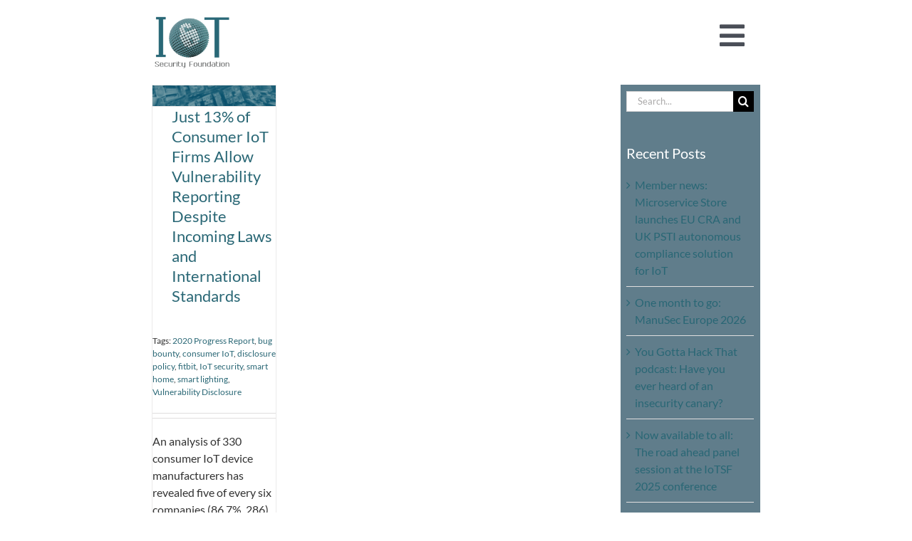

--- FILE ---
content_type: text/html; charset=UTF-8
request_url: https://iotsecurityfoundation.org/tag/2020-progress-report/
body_size: 16795
content:
<!DOCTYPE html>
<html class="avada-html-layout-wide avada-html-header-position-top avada-html-is-archive avada-has-site-width-percent awb-scroll" lang="en-GB">
<head>
	<meta http-equiv="X-UA-Compatible" content="IE=edge" />
	<meta http-equiv="Content-Type" content="text/html; charset=utf-8"/>
	<meta name="viewport" content="width=device-width, initial-scale=1" />
	<meta name='robots' content='index, follow, max-image-preview:large, max-snippet:-1, max-video-preview:-1' />

	<!-- This site is optimized with the Yoast SEO plugin v26.8 - https://yoast.com/product/yoast-seo-wordpress/ -->
	<title>2020 Progress Report Archives - IoT Security Foundation</title>
	<link rel="canonical" href="https://iotsecurityfoundation.org/tag/2020-progress-report/" />
	<meta property="og:locale" content="en_GB" />
	<meta property="og:type" content="article" />
	<meta property="og:title" content="2020 Progress Report Archives - IoT Security Foundation" />
	<meta property="og:url" content="https://iotsecurityfoundation.org/tag/2020-progress-report/" />
	<meta property="og:site_name" content="IoT Security Foundation" />
	<meta name="twitter:card" content="summary_large_image" />
	<meta name="twitter:site" content="@IoT_SF" />
	<script type="application/ld+json" class="yoast-schema-graph">{"@context":"https://schema.org","@graph":[{"@type":"CollectionPage","@id":"https://iotsecurityfoundation.org/tag/2020-progress-report/","url":"https://iotsecurityfoundation.org/tag/2020-progress-report/","name":"2020 Progress Report Archives - IoT Security Foundation","isPartOf":{"@id":"https://iotsecurityfoundation.org/#website"},"primaryImageOfPage":{"@id":"https://iotsecurityfoundation.org/tag/2020-progress-report/#primaryimage"},"image":{"@id":"https://iotsecurityfoundation.org/tag/2020-progress-report/#primaryimage"},"thumbnailUrl":"https://iotsecurityfoundation.org/wp-content/uploads/2020/03/1200x200PRgraphic.png","breadcrumb":{"@id":"https://iotsecurityfoundation.org/tag/2020-progress-report/#breadcrumb"},"inLanguage":"en-GB"},{"@type":"ImageObject","inLanguage":"en-GB","@id":"https://iotsecurityfoundation.org/tag/2020-progress-report/#primaryimage","url":"https://iotsecurityfoundation.org/wp-content/uploads/2020/03/1200x200PRgraphic.png","contentUrl":"https://iotsecurityfoundation.org/wp-content/uploads/2020/03/1200x200PRgraphic.png","width":1200,"height":200},{"@type":"BreadcrumbList","@id":"https://iotsecurityfoundation.org/tag/2020-progress-report/#breadcrumb","itemListElement":[{"@type":"ListItem","position":1,"name":"Home","item":"https://iotsecurityfoundation.org/"},{"@type":"ListItem","position":2,"name":"2020 Progress Report"}]},{"@type":"WebSite","@id":"https://iotsecurityfoundation.org/#website","url":"https://iotsecurityfoundation.org/","name":"IoT Security Foundation","description":"The Global Home of IoT Cybersecurity","publisher":{"@id":"https://iotsecurityfoundation.org/#organization"},"potentialAction":[{"@type":"SearchAction","target":{"@type":"EntryPoint","urlTemplate":"https://iotsecurityfoundation.org/?s={search_term_string}"},"query-input":{"@type":"PropertyValueSpecification","valueRequired":true,"valueName":"search_term_string"}}],"inLanguage":"en-GB"},{"@type":"Organization","@id":"https://iotsecurityfoundation.org/#organization","name":"IoT Security Foundation","url":"https://iotsecurityfoundation.org/","logo":{"@type":"ImageObject","inLanguage":"en-GB","@id":"https://iotsecurityfoundation.org/#/schema/logo/image/","url":"https://iotsecurityfoundation.org/wp-content/uploads/2022/03/IoTSF-Logo-2017-30x30-1.jpg","contentUrl":"https://iotsecurityfoundation.org/wp-content/uploads/2022/03/IoTSF-Logo-2017-30x30-1.jpg","width":1771,"height":1771,"caption":"IoT Security Foundation"},"image":{"@id":"https://iotsecurityfoundation.org/#/schema/logo/image/"},"sameAs":["https://x.com/IoT_SF"]}]}</script>
	<!-- / Yoast SEO plugin. -->


<link rel='dns-prefetch' href='//challenges.cloudflare.com' />
<link rel="alternate" type="application/rss+xml" title="IoT Security Foundation &raquo; Feed" href="https://iotsecurityfoundation.org/feed/" />
<link rel="alternate" type="text/calendar" title="IoT Security Foundation &raquo; iCal Feed" href="https://iotsecurityfoundation.org/events/?ical=1" />
								<link rel="icon" href="https://iotsecurityfoundation.org/wp-content/uploads/2018/03/iotsf-favicon-16x16.jpg" type="image/jpeg" />
		
					<!-- Apple Touch Icon -->
						<link rel="apple-touch-icon" sizes="180x180" href="https://iotsecurityfoundation.org/wp-content/uploads/2018/03/iotsf-favicon-iphone-retina.jpg" type="image/jpeg">
		
					<!-- Android Icon -->
						<link rel="icon" sizes="192x192" href="https://iotsecurityfoundation.org/wp-content/uploads/2018/03/iotsf-favicon-iphone.jpg" type="image/jpeg">
		
					<!-- MS Edge Icon -->
						<meta name="msapplication-TileImage" content="https://iotsecurityfoundation.org/wp-content/uploads/2018/03/iotsf-favicon-ipad.jpg" type="image/jpeg">
				<link rel="alternate" type="application/rss+xml" title="IoT Security Foundation &raquo; 2020 Progress Report Tag Feed" href="https://iotsecurityfoundation.org/tag/2020-progress-report/feed/" />
		<!-- This site uses the Google Analytics by MonsterInsights plugin v9.11.1 - Using Analytics tracking - https://www.monsterinsights.com/ -->
							<script src="//www.googletagmanager.com/gtag/js?id=G-0KLMSZZPE2"  data-cfasync="false" data-wpfc-render="false" type="text/javascript" async></script>
			<script data-cfasync="false" data-wpfc-render="false" type="text/javascript">
				var mi_version = '9.11.1';
				var mi_track_user = true;
				var mi_no_track_reason = '';
								var MonsterInsightsDefaultLocations = {"page_location":"https:\/\/iotsecurityfoundation.org\/tag\/2020-progress-report\/"};
								if ( typeof MonsterInsightsPrivacyGuardFilter === 'function' ) {
					var MonsterInsightsLocations = (typeof MonsterInsightsExcludeQuery === 'object') ? MonsterInsightsPrivacyGuardFilter( MonsterInsightsExcludeQuery ) : MonsterInsightsPrivacyGuardFilter( MonsterInsightsDefaultLocations );
				} else {
					var MonsterInsightsLocations = (typeof MonsterInsightsExcludeQuery === 'object') ? MonsterInsightsExcludeQuery : MonsterInsightsDefaultLocations;
				}

								var disableStrs = [
										'ga-disable-G-0KLMSZZPE2',
									];

				/* Function to detect opted out users */
				function __gtagTrackerIsOptedOut() {
					for (var index = 0; index < disableStrs.length; index++) {
						if (document.cookie.indexOf(disableStrs[index] + '=true') > -1) {
							return true;
						}
					}

					return false;
				}

				/* Disable tracking if the opt-out cookie exists. */
				if (__gtagTrackerIsOptedOut()) {
					for (var index = 0; index < disableStrs.length; index++) {
						window[disableStrs[index]] = true;
					}
				}

				/* Opt-out function */
				function __gtagTrackerOptout() {
					for (var index = 0; index < disableStrs.length; index++) {
						document.cookie = disableStrs[index] + '=true; expires=Thu, 31 Dec 2099 23:59:59 UTC; path=/';
						window[disableStrs[index]] = true;
					}
				}

				if ('undefined' === typeof gaOptout) {
					function gaOptout() {
						__gtagTrackerOptout();
					}
				}
								window.dataLayer = window.dataLayer || [];

				window.MonsterInsightsDualTracker = {
					helpers: {},
					trackers: {},
				};
				if (mi_track_user) {
					function __gtagDataLayer() {
						dataLayer.push(arguments);
					}

					function __gtagTracker(type, name, parameters) {
						if (!parameters) {
							parameters = {};
						}

						if (parameters.send_to) {
							__gtagDataLayer.apply(null, arguments);
							return;
						}

						if (type === 'event') {
														parameters.send_to = monsterinsights_frontend.v4_id;
							var hookName = name;
							if (typeof parameters['event_category'] !== 'undefined') {
								hookName = parameters['event_category'] + ':' + name;
							}

							if (typeof MonsterInsightsDualTracker.trackers[hookName] !== 'undefined') {
								MonsterInsightsDualTracker.trackers[hookName](parameters);
							} else {
								__gtagDataLayer('event', name, parameters);
							}
							
						} else {
							__gtagDataLayer.apply(null, arguments);
						}
					}

					__gtagTracker('js', new Date());
					__gtagTracker('set', {
						'developer_id.dZGIzZG': true,
											});
					if ( MonsterInsightsLocations.page_location ) {
						__gtagTracker('set', MonsterInsightsLocations);
					}
										__gtagTracker('config', 'G-0KLMSZZPE2', {"forceSSL":"true"} );
										window.gtag = __gtagTracker;										(function () {
						/* https://developers.google.com/analytics/devguides/collection/analyticsjs/ */
						/* ga and __gaTracker compatibility shim. */
						var noopfn = function () {
							return null;
						};
						var newtracker = function () {
							return new Tracker();
						};
						var Tracker = function () {
							return null;
						};
						var p = Tracker.prototype;
						p.get = noopfn;
						p.set = noopfn;
						p.send = function () {
							var args = Array.prototype.slice.call(arguments);
							args.unshift('send');
							__gaTracker.apply(null, args);
						};
						var __gaTracker = function () {
							var len = arguments.length;
							if (len === 0) {
								return;
							}
							var f = arguments[len - 1];
							if (typeof f !== 'object' || f === null || typeof f.hitCallback !== 'function') {
								if ('send' === arguments[0]) {
									var hitConverted, hitObject = false, action;
									if ('event' === arguments[1]) {
										if ('undefined' !== typeof arguments[3]) {
											hitObject = {
												'eventAction': arguments[3],
												'eventCategory': arguments[2],
												'eventLabel': arguments[4],
												'value': arguments[5] ? arguments[5] : 1,
											}
										}
									}
									if ('pageview' === arguments[1]) {
										if ('undefined' !== typeof arguments[2]) {
											hitObject = {
												'eventAction': 'page_view',
												'page_path': arguments[2],
											}
										}
									}
									if (typeof arguments[2] === 'object') {
										hitObject = arguments[2];
									}
									if (typeof arguments[5] === 'object') {
										Object.assign(hitObject, arguments[5]);
									}
									if ('undefined' !== typeof arguments[1].hitType) {
										hitObject = arguments[1];
										if ('pageview' === hitObject.hitType) {
											hitObject.eventAction = 'page_view';
										}
									}
									if (hitObject) {
										action = 'timing' === arguments[1].hitType ? 'timing_complete' : hitObject.eventAction;
										hitConverted = mapArgs(hitObject);
										__gtagTracker('event', action, hitConverted);
									}
								}
								return;
							}

							function mapArgs(args) {
								var arg, hit = {};
								var gaMap = {
									'eventCategory': 'event_category',
									'eventAction': 'event_action',
									'eventLabel': 'event_label',
									'eventValue': 'event_value',
									'nonInteraction': 'non_interaction',
									'timingCategory': 'event_category',
									'timingVar': 'name',
									'timingValue': 'value',
									'timingLabel': 'event_label',
									'page': 'page_path',
									'location': 'page_location',
									'title': 'page_title',
									'referrer' : 'page_referrer',
								};
								for (arg in args) {
																		if (!(!args.hasOwnProperty(arg) || !gaMap.hasOwnProperty(arg))) {
										hit[gaMap[arg]] = args[arg];
									} else {
										hit[arg] = args[arg];
									}
								}
								return hit;
							}

							try {
								f.hitCallback();
							} catch (ex) {
							}
						};
						__gaTracker.create = newtracker;
						__gaTracker.getByName = newtracker;
						__gaTracker.getAll = function () {
							return [];
						};
						__gaTracker.remove = noopfn;
						__gaTracker.loaded = true;
						window['__gaTracker'] = __gaTracker;
					})();
									} else {
										console.log("");
					(function () {
						function __gtagTracker() {
							return null;
						}

						window['__gtagTracker'] = __gtagTracker;
						window['gtag'] = __gtagTracker;
					})();
									}
			</script>
							<!-- / Google Analytics by MonsterInsights -->
		<style id='wp-img-auto-sizes-contain-inline-css' type='text/css'>
img:is([sizes=auto i],[sizes^="auto," i]){contain-intrinsic-size:3000px 1500px}
/*# sourceURL=wp-img-auto-sizes-contain-inline-css */
</style>

<style id='wp-emoji-styles-inline-css' type='text/css'>

	img.wp-smiley, img.emoji {
		display: inline !important;
		border: none !important;
		box-shadow: none !important;
		height: 1em !important;
		width: 1em !important;
		margin: 0 0.07em !important;
		vertical-align: -0.1em !important;
		background: none !important;
		padding: 0 !important;
	}
/*# sourceURL=wp-emoji-styles-inline-css */
</style>
<link rel='stylesheet' id='tp_twitter_plugin_css-css' href='https://iotsecurityfoundation.org/wp-content/plugins/recent-tweets-widget/tp_twitter_plugin.css?ver=1.0' type='text/css' media='screen' />
<link rel='stylesheet' id='super-rss-reader-css' href='https://iotsecurityfoundation.org/wp-content/plugins/super-rss-reader/public/css/style.min.css?ver=5.4' type='text/css' media='all' />
<link rel='stylesheet' id='mc4wp-form-basic-css' href='https://iotsecurityfoundation.org/wp-content/plugins/mailchimp-for-wp/assets/css/form-basic.css?ver=4.11.1' type='text/css' media='all' />
<link rel='stylesheet' id='fusion-dynamic-css-css' href='https://iotsecurityfoundation.org/wp-content/uploads/fusion-styles/58f2e0fcc583650eb26368b823f29fbb.min.css?ver=3.14.2' type='text/css' media='all' />
<link rel='stylesheet' id='avada-fullwidth-md-css' href='https://iotsecurityfoundation.org/wp-content/plugins/fusion-builder/assets/css/media/fullwidth-md.min.css?ver=3.14.2' type='text/css' media='only screen and (max-width: 900px)' />
<link rel='stylesheet' id='avada-fullwidth-sm-css' href='https://iotsecurityfoundation.org/wp-content/plugins/fusion-builder/assets/css/media/fullwidth-sm.min.css?ver=3.14.2' type='text/css' media='only screen and (max-width: 900px)' />
<link rel='stylesheet' id='avada-icon-md-css' href='https://iotsecurityfoundation.org/wp-content/plugins/fusion-builder/assets/css/media/icon-md.min.css?ver=3.14.2' type='text/css' media='only screen and (max-width: 900px)' />
<link rel='stylesheet' id='avada-icon-sm-css' href='https://iotsecurityfoundation.org/wp-content/plugins/fusion-builder/assets/css/media/icon-sm.min.css?ver=3.14.2' type='text/css' media='only screen and (max-width: 900px)' />
<link rel='stylesheet' id='avada-image-md-css' href='https://iotsecurityfoundation.org/wp-content/plugins/fusion-builder/assets/css/media/image-md.min.css?ver=7.14.2' type='text/css' media='only screen and (max-width: 900px)' />
<link rel='stylesheet' id='avada-image-sm-css' href='https://iotsecurityfoundation.org/wp-content/plugins/fusion-builder/assets/css/media/image-sm.min.css?ver=7.14.2' type='text/css' media='only screen and (max-width: 900px)' />
<link rel='stylesheet' id='avada-section-separator-md-css' href='https://iotsecurityfoundation.org/wp-content/plugins/fusion-builder/assets/css/media/section-separator-md.min.css?ver=3.14.2' type='text/css' media='only screen and (max-width: 900px)' />
<link rel='stylesheet' id='avada-section-separator-sm-css' href='https://iotsecurityfoundation.org/wp-content/plugins/fusion-builder/assets/css/media/section-separator-sm.min.css?ver=3.14.2' type='text/css' media='only screen and (max-width: 900px)' />
<link rel='stylesheet' id='avada-social-links-md-css' href='https://iotsecurityfoundation.org/wp-content/plugins/fusion-builder/assets/css/media/social-links-md.min.css?ver=7.14.2' type='text/css' media='only screen and (max-width: 900px)' />
<link rel='stylesheet' id='avada-social-links-sm-css' href='https://iotsecurityfoundation.org/wp-content/plugins/fusion-builder/assets/css/media/social-links-sm.min.css?ver=7.14.2' type='text/css' media='only screen and (max-width: 900px)' />
<link rel='stylesheet' id='avada-tabs-lg-min-css' href='https://iotsecurityfoundation.org/wp-content/plugins/fusion-builder/assets/css/media/tabs-lg-min.min.css?ver=7.14.2' type='text/css' media='only screen and (min-width: 900px)' />
<link rel='stylesheet' id='avada-tabs-lg-max-css' href='https://iotsecurityfoundation.org/wp-content/plugins/fusion-builder/assets/css/media/tabs-lg-max.min.css?ver=7.14.2' type='text/css' media='only screen and (max-width: 900px)' />
<link rel='stylesheet' id='avada-tabs-md-css' href='https://iotsecurityfoundation.org/wp-content/plugins/fusion-builder/assets/css/media/tabs-md.min.css?ver=7.14.2' type='text/css' media='only screen and (max-width: 900px)' />
<link rel='stylesheet' id='avada-tabs-sm-css' href='https://iotsecurityfoundation.org/wp-content/plugins/fusion-builder/assets/css/media/tabs-sm.min.css?ver=7.14.2' type='text/css' media='only screen and (max-width: 900px)' />
<link rel='stylesheet' id='awb-text-md-css' href='https://iotsecurityfoundation.org/wp-content/plugins/fusion-builder/assets/css/media/text-md.min.css?ver=3.14.2' type='text/css' media='only screen and (max-width: 900px)' />
<link rel='stylesheet' id='awb-text-sm-css' href='https://iotsecurityfoundation.org/wp-content/plugins/fusion-builder/assets/css/media/text-sm.min.css?ver=3.14.2' type='text/css' media='only screen and (max-width: 900px)' />
<link rel='stylesheet' id='awb-title-md-css' href='https://iotsecurityfoundation.org/wp-content/plugins/fusion-builder/assets/css/media/title-md.min.css?ver=3.14.2' type='text/css' media='only screen and (max-width: 900px)' />
<link rel='stylesheet' id='awb-title-sm-css' href='https://iotsecurityfoundation.org/wp-content/plugins/fusion-builder/assets/css/media/title-sm.min.css?ver=3.14.2' type='text/css' media='only screen and (max-width: 900px)' />
<link rel='stylesheet' id='avada-swiper-md-css' href='https://iotsecurityfoundation.org/wp-content/plugins/fusion-builder/assets/css/media/swiper-md.min.css?ver=7.14.2' type='text/css' media='only screen and (max-width: 900px)' />
<link rel='stylesheet' id='avada-swiper-sm-css' href='https://iotsecurityfoundation.org/wp-content/plugins/fusion-builder/assets/css/media/swiper-sm.min.css?ver=7.14.2' type='text/css' media='only screen and (max-width: 900px)' />
<link rel='stylesheet' id='avada-post-cards-md-css' href='https://iotsecurityfoundation.org/wp-content/plugins/fusion-builder/assets/css/media/post-cards-md.min.css?ver=7.14.2' type='text/css' media='only screen and (max-width: 900px)' />
<link rel='stylesheet' id='avada-post-cards-sm-css' href='https://iotsecurityfoundation.org/wp-content/plugins/fusion-builder/assets/css/media/post-cards-sm.min.css?ver=7.14.2' type='text/css' media='only screen and (max-width: 900px)' />
<link rel='stylesheet' id='avada-grid-md-css' href='https://iotsecurityfoundation.org/wp-content/plugins/fusion-builder/assets/css/media/grid-md.min.css?ver=7.14.2' type='text/css' media='only screen and (max-width: 900px)' />
<link rel='stylesheet' id='avada-grid-sm-css' href='https://iotsecurityfoundation.org/wp-content/plugins/fusion-builder/assets/css/media/grid-sm.min.css?ver=7.14.2' type='text/css' media='only screen and (max-width: 900px)' />
<link rel='stylesheet' id='awb-layout-colums-md-css' href='https://iotsecurityfoundation.org/wp-content/plugins/fusion-builder/assets/css/media/layout-columns-md.min.css?ver=3.14.2' type='text/css' media='only screen and (max-width: 900px)' />
<link rel='stylesheet' id='awb-layout-colums-sm-css' href='https://iotsecurityfoundation.org/wp-content/plugins/fusion-builder/assets/css/media/layout-columns-sm.min.css?ver=3.14.2' type='text/css' media='only screen and (max-width: 900px)' />
<link rel='stylesheet' id='avada-max-1c-css' href='https://iotsecurityfoundation.org/wp-content/themes/Avada/assets/css/media/max-1c.min.css?ver=7.14.2' type='text/css' media='only screen and (max-width: 640px)' />
<link rel='stylesheet' id='avada-max-2c-css' href='https://iotsecurityfoundation.org/wp-content/themes/Avada/assets/css/media/max-2c.min.css?ver=7.14.2' type='text/css' media='only screen and (max-width: 712px)' />
<link rel='stylesheet' id='avada-min-2c-max-3c-css' href='https://iotsecurityfoundation.org/wp-content/themes/Avada/assets/css/media/min-2c-max-3c.min.css?ver=7.14.2' type='text/css' media='only screen and (min-width: 712px) and (max-width: 784px)' />
<link rel='stylesheet' id='avada-min-3c-max-4c-css' href='https://iotsecurityfoundation.org/wp-content/themes/Avada/assets/css/media/min-3c-max-4c.min.css?ver=7.14.2' type='text/css' media='only screen and (min-width: 784px) and (max-width: 856px)' />
<link rel='stylesheet' id='avada-min-4c-max-5c-css' href='https://iotsecurityfoundation.org/wp-content/themes/Avada/assets/css/media/min-4c-max-5c.min.css?ver=7.14.2' type='text/css' media='only screen and (min-width: 856px) and (max-width: 928px)' />
<link rel='stylesheet' id='avada-min-5c-max-6c-css' href='https://iotsecurityfoundation.org/wp-content/themes/Avada/assets/css/media/min-5c-max-6c.min.css?ver=7.14.2' type='text/css' media='only screen and (min-width: 928px) and (max-width: 1000px)' />
<link rel='stylesheet' id='avada-min-shbp-css' href='https://iotsecurityfoundation.org/wp-content/themes/Avada/assets/css/media/min-shbp.min.css?ver=7.14.2' type='text/css' media='only screen and (min-width: 1501px)' />
<link rel='stylesheet' id='avada-max-shbp-css' href='https://iotsecurityfoundation.org/wp-content/themes/Avada/assets/css/media/max-shbp.min.css?ver=7.14.2' type='text/css' media='only screen and (max-width: 1500px)' />
<link rel='stylesheet' id='avada-max-sh-shbp-css' href='https://iotsecurityfoundation.org/wp-content/themes/Avada/assets/css/media/max-sh-shbp.min.css?ver=7.14.2' type='text/css' media='only screen and (max-width: 1500px)' />
<link rel='stylesheet' id='avada-min-768-max-1024-p-css' href='https://iotsecurityfoundation.org/wp-content/themes/Avada/assets/css/media/min-768-max-1024-p.min.css?ver=7.14.2' type='text/css' media='only screen and (min-device-width: 768px) and (max-device-width: 1024px) and (orientation: portrait)' />
<link rel='stylesheet' id='avada-min-768-max-1024-l-css' href='https://iotsecurityfoundation.org/wp-content/themes/Avada/assets/css/media/min-768-max-1024-l.min.css?ver=7.14.2' type='text/css' media='only screen and (min-device-width: 768px) and (max-device-width: 1024px) and (orientation: landscape)' />
<link rel='stylesheet' id='avada-max-sh-cbp-css' href='https://iotsecurityfoundation.org/wp-content/themes/Avada/assets/css/media/max-sh-cbp.min.css?ver=7.14.2' type='text/css' media='only screen and (max-width: 720px)' />
<link rel='stylesheet' id='avada-max-sh-sbp-css' href='https://iotsecurityfoundation.org/wp-content/themes/Avada/assets/css/media/max-sh-sbp.min.css?ver=7.14.2' type='text/css' media='only screen and (max-width: 800px)' />
<link rel='stylesheet' id='avada-max-sh-640-css' href='https://iotsecurityfoundation.org/wp-content/themes/Avada/assets/css/media/max-sh-640.min.css?ver=7.14.2' type='text/css' media='only screen and (max-width: 640px)' />
<link rel='stylesheet' id='avada-max-shbp-18-css' href='https://iotsecurityfoundation.org/wp-content/themes/Avada/assets/css/media/max-shbp-18.min.css?ver=7.14.2' type='text/css' media='only screen and (max-width: 1482px)' />
<link rel='stylesheet' id='avada-max-shbp-32-css' href='https://iotsecurityfoundation.org/wp-content/themes/Avada/assets/css/media/max-shbp-32.min.css?ver=7.14.2' type='text/css' media='only screen and (max-width: 1468px)' />
<link rel='stylesheet' id='avada-min-sh-cbp-css' href='https://iotsecurityfoundation.org/wp-content/themes/Avada/assets/css/media/min-sh-cbp.min.css?ver=7.14.2' type='text/css' media='only screen and (min-width: 720px)' />
<link rel='stylesheet' id='avada-max-640-css' href='https://iotsecurityfoundation.org/wp-content/themes/Avada/assets/css/media/max-640.min.css?ver=7.14.2' type='text/css' media='only screen and (max-device-width: 640px)' />
<link rel='stylesheet' id='avada-max-main-css' href='https://iotsecurityfoundation.org/wp-content/themes/Avada/assets/css/media/max-main.min.css?ver=7.14.2' type='text/css' media='only screen and (max-width: 1000px)' />
<link rel='stylesheet' id='avada-max-cbp-css' href='https://iotsecurityfoundation.org/wp-content/themes/Avada/assets/css/media/max-cbp.min.css?ver=7.14.2' type='text/css' media='only screen and (max-width: 720px)' />
<link rel='stylesheet' id='avada-max-sh-cbp-cf7-css' href='https://iotsecurityfoundation.org/wp-content/themes/Avada/assets/css/media/max-sh-cbp-cf7.min.css?ver=7.14.2' type='text/css' media='only screen and (max-width: 720px)' />
<link rel='stylesheet' id='avada-max-768-ec-css' href='https://iotsecurityfoundation.org/wp-content/themes/Avada/assets/css/media/max-768-ec.min.css?ver=7.14.2' type='text/css' media='only screen and (max-width: 768px)' />
<link rel='stylesheet' id='avada-max-sh-cbp-ec-css' href='https://iotsecurityfoundation.org/wp-content/themes/Avada/assets/css/media/max-sh-cbp-ec.min.css?ver=7.14.2' type='text/css' media='only screen and (max-width: 720px)' />
<link rel='stylesheet' id='fb-max-sh-cbp-css' href='https://iotsecurityfoundation.org/wp-content/plugins/fusion-builder/assets/css/media/max-sh-cbp.min.css?ver=3.14.2' type='text/css' media='only screen and (max-width: 720px)' />
<link rel='stylesheet' id='fb-min-768-max-1024-p-css' href='https://iotsecurityfoundation.org/wp-content/plugins/fusion-builder/assets/css/media/min-768-max-1024-p.min.css?ver=3.14.2' type='text/css' media='only screen and (min-device-width: 768px) and (max-device-width: 1024px) and (orientation: portrait)' />
<link rel='stylesheet' id='fb-max-640-css' href='https://iotsecurityfoundation.org/wp-content/plugins/fusion-builder/assets/css/media/max-640.min.css?ver=3.14.2' type='text/css' media='only screen and (max-device-width: 640px)' />
<link rel='stylesheet' id='fb-max-1c-css' href='https://iotsecurityfoundation.org/wp-content/plugins/fusion-builder/assets/css/media/max-1c.css?ver=3.14.2' type='text/css' media='only screen and (max-width: 640px)' />
<link rel='stylesheet' id='fb-max-2c-css' href='https://iotsecurityfoundation.org/wp-content/plugins/fusion-builder/assets/css/media/max-2c.css?ver=3.14.2' type='text/css' media='only screen and (max-width: 712px)' />
<link rel='stylesheet' id='fb-min-2c-max-3c-css' href='https://iotsecurityfoundation.org/wp-content/plugins/fusion-builder/assets/css/media/min-2c-max-3c.css?ver=3.14.2' type='text/css' media='only screen and (min-width: 712px) and (max-width: 784px)' />
<link rel='stylesheet' id='fb-min-3c-max-4c-css' href='https://iotsecurityfoundation.org/wp-content/plugins/fusion-builder/assets/css/media/min-3c-max-4c.css?ver=3.14.2' type='text/css' media='only screen and (min-width: 784px) and (max-width: 856px)' />
<link rel='stylesheet' id='fb-min-4c-max-5c-css' href='https://iotsecurityfoundation.org/wp-content/plugins/fusion-builder/assets/css/media/min-4c-max-5c.css?ver=3.14.2' type='text/css' media='only screen and (min-width: 856px) and (max-width: 928px)' />
<link rel='stylesheet' id='fb-min-5c-max-6c-css' href='https://iotsecurityfoundation.org/wp-content/plugins/fusion-builder/assets/css/media/min-5c-max-6c.css?ver=3.14.2' type='text/css' media='only screen and (min-width: 928px) and (max-width: 1000px)' />
<link rel='stylesheet' id='avada-off-canvas-md-css' href='https://iotsecurityfoundation.org/wp-content/plugins/fusion-builder/assets/css/media/off-canvas-md.min.css?ver=7.14.2' type='text/css' media='only screen and (max-width: 900px)' />
<link rel='stylesheet' id='avada-off-canvas-sm-css' href='https://iotsecurityfoundation.org/wp-content/plugins/fusion-builder/assets/css/media/off-canvas-sm.min.css?ver=7.14.2' type='text/css' media='only screen and (max-width: 900px)' />
<script type="09fe6883c1a30a793b8ab2ba-text/javascript" src="https://iotsecurityfoundation.org/wp-content/plugins/google-analytics-for-wordpress/assets/js/frontend-gtag.min.js?ver=9.11.1" id="monsterinsights-frontend-script-js" async="async" data-wp-strategy="async"></script>
<script data-cfasync="false" data-wpfc-render="false" type="text/javascript" id='monsterinsights-frontend-script-js-extra'>/* <![CDATA[ */
var monsterinsights_frontend = {"js_events_tracking":"true","download_extensions":"doc,pdf,ppt,zip,xls,docx,pptx,xlsx","inbound_paths":"[]","home_url":"https:\/\/iotsecurityfoundation.org","hash_tracking":"false","v4_id":"G-0KLMSZZPE2"};/* ]]> */
</script>
<script type="09fe6883c1a30a793b8ab2ba-text/javascript" src="https://iotsecurityfoundation.org/wp-includes/js/jquery/jquery.min.js?ver=3.7.1" id="jquery-core-js"></script>
<script type="09fe6883c1a30a793b8ab2ba-text/javascript" src="https://iotsecurityfoundation.org/wp-content/plugins/super-rss-reader/public/js/jquery.easy-ticker.min.js?ver=5.4" id="jquery-easy-ticker-js"></script>
<script type="09fe6883c1a30a793b8ab2ba-text/javascript" src="https://iotsecurityfoundation.org/wp-content/plugins/super-rss-reader/public/js/script.min.js?ver=5.4" id="super-rss-reader-js"></script>
<link rel="https://api.w.org/" href="https://iotsecurityfoundation.org/wp-json/" /><link rel="alternate" title="JSON" type="application/json" href="https://iotsecurityfoundation.org/wp-json/wp/v2/tags/381" /><link rel="EditURI" type="application/rsd+xml" title="RSD" href="https://iotsecurityfoundation.org/xmlrpc.php?rsd" />
<meta name="generator" content="WordPress 6.9" />
<!-- Global site tag (gtag.js) - Google Analytics -->
<script async src="https://www.googletagmanager.com/gtag/js?id=G-5P7QXH1DTL" type="09fe6883c1a30a793b8ab2ba-text/javascript"></script>
<script type="09fe6883c1a30a793b8ab2ba-text/javascript">
  window.dataLayer = window.dataLayer || [];
  function gtag(){dataLayer.push(arguments);}
  gtag('js', new Date());

  gtag('config', 'G-5P7QXH1DTL');
  gtag('config', 'UA-128896570-5');
</script>		<link rel="manifest" href="https://iotsecurityfoundation.org/wp-json/wp/v2/web-app-manifest">
					<meta name="theme-color" content="#fff">
								<meta name="apple-mobile-web-app-capable" content="yes">
				<meta name="mobile-web-app-capable" content="yes">

				
				<meta name="apple-mobile-web-app-title" content="IOTSF">
		<meta name="application-name" content="IOTSF">
		<meta name="tec-api-version" content="v1"><meta name="tec-api-origin" content="https://iotsecurityfoundation.org"><link rel="alternate" href="https://iotsecurityfoundation.org/wp-json/tribe/events/v1/events/?tags=2020-progress-report" /><style type="text/css" id="css-fb-visibility">@media screen and (max-width: 900px){.fusion-no-small-visibility{display:none !important;}body .sm-text-align-center{text-align:center !important;}body .sm-text-align-left{text-align:left !important;}body .sm-text-align-right{text-align:right !important;}body .sm-text-align-justify{text-align:justify !important;}body .sm-flex-align-center{justify-content:center !important;}body .sm-flex-align-flex-start{justify-content:flex-start !important;}body .sm-flex-align-flex-end{justify-content:flex-end !important;}body .sm-mx-auto{margin-left:auto !important;margin-right:auto !important;}body .sm-ml-auto{margin-left:auto !important;}body .sm-mr-auto{margin-right:auto !important;}body .fusion-absolute-position-small{position:absolute;width:100%;}.awb-sticky.awb-sticky-small{ position: sticky; top: var(--awb-sticky-offset,0); }}@media screen and (min-width: 901px) and (max-width: 900px){.fusion-no-medium-visibility{display:none !important;}body .md-text-align-center{text-align:center !important;}body .md-text-align-left{text-align:left !important;}body .md-text-align-right{text-align:right !important;}body .md-text-align-justify{text-align:justify !important;}body .md-flex-align-center{justify-content:center !important;}body .md-flex-align-flex-start{justify-content:flex-start !important;}body .md-flex-align-flex-end{justify-content:flex-end !important;}body .md-mx-auto{margin-left:auto !important;margin-right:auto !important;}body .md-ml-auto{margin-left:auto !important;}body .md-mr-auto{margin-right:auto !important;}body .fusion-absolute-position-medium{position:absolute;width:100%;}.awb-sticky.awb-sticky-medium{ position: sticky; top: var(--awb-sticky-offset,0); }}@media screen and (min-width: 901px){.fusion-no-large-visibility{display:none !important;}body .lg-text-align-center{text-align:center !important;}body .lg-text-align-left{text-align:left !important;}body .lg-text-align-right{text-align:right !important;}body .lg-text-align-justify{text-align:justify !important;}body .lg-flex-align-center{justify-content:center !important;}body .lg-flex-align-flex-start{justify-content:flex-start !important;}body .lg-flex-align-flex-end{justify-content:flex-end !important;}body .lg-mx-auto{margin-left:auto !important;margin-right:auto !important;}body .lg-ml-auto{margin-left:auto !important;}body .lg-mr-auto{margin-right:auto !important;}body .fusion-absolute-position-large{position:absolute;width:100%;}.awb-sticky.awb-sticky-large{ position: sticky; top: var(--awb-sticky-offset,0); }}</style><style>.mc4wp-checkbox-wp-comment-form{clear:both;width:auto;display:block;position:static}.mc4wp-checkbox-wp-comment-form input{float:none;vertical-align:middle;-webkit-appearance:checkbox;width:auto;max-width:21px;margin:0 6px 0 0;padding:0;position:static;display:inline-block!important}.mc4wp-checkbox-wp-comment-form label{float:none;cursor:pointer;width:auto;margin:0 0 16px;display:block;position:static}</style>		<style type="text/css" id="wp-custom-css">
			.iframe-container {
overflow: hidden;
padding-top: 56.25%;
position: relative;
}.iframe-container iframe {
border: 0;
height: 100%;
left: 0;
position: absolute;
top: 0;
width: 100%;
}

/* 4x3 Aspect Ratio */
.iframe-container-4x3 {
padding-top: 75%;
}

.fusion-events-featured-image .tribe-events-event-image {
    display:none
}		</style>
				<script type="09fe6883c1a30a793b8ab2ba-text/javascript">
			var doc = document.documentElement;
			doc.setAttribute( 'data-useragent', navigator.userAgent );
		</script>
		
	<meta name="referrer" content="no-referrer-when-downgrade" /><link rel='stylesheet' id='wp-block-library-css' href='https://iotsecurityfoundation.org/wp-includes/css/dist/block-library/style.min.css?ver=6.9' type='text/css' media='all' />
<style id='wp-block-library-inline-css' type='text/css'>
/*wp_block_styles_on_demand_placeholder:697a66bebe5cb*/
/*# sourceURL=wp-block-library-inline-css */
</style>
<style id='wp-block-library-theme-inline-css' type='text/css'>
.wp-block-audio :where(figcaption){color:#555;font-size:13px;text-align:center}.is-dark-theme .wp-block-audio :where(figcaption){color:#ffffffa6}.wp-block-audio{margin:0 0 1em}.wp-block-code{border:1px solid #ccc;border-radius:4px;font-family:Menlo,Consolas,monaco,monospace;padding:.8em 1em}.wp-block-embed :where(figcaption){color:#555;font-size:13px;text-align:center}.is-dark-theme .wp-block-embed :where(figcaption){color:#ffffffa6}.wp-block-embed{margin:0 0 1em}.blocks-gallery-caption{color:#555;font-size:13px;text-align:center}.is-dark-theme .blocks-gallery-caption{color:#ffffffa6}:root :where(.wp-block-image figcaption){color:#555;font-size:13px;text-align:center}.is-dark-theme :root :where(.wp-block-image figcaption){color:#ffffffa6}.wp-block-image{margin:0 0 1em}.wp-block-pullquote{border-bottom:4px solid;border-top:4px solid;color:currentColor;margin-bottom:1.75em}.wp-block-pullquote :where(cite),.wp-block-pullquote :where(footer),.wp-block-pullquote__citation{color:currentColor;font-size:.8125em;font-style:normal;text-transform:uppercase}.wp-block-quote{border-left:.25em solid;margin:0 0 1.75em;padding-left:1em}.wp-block-quote cite,.wp-block-quote footer{color:currentColor;font-size:.8125em;font-style:normal;position:relative}.wp-block-quote:where(.has-text-align-right){border-left:none;border-right:.25em solid;padding-left:0;padding-right:1em}.wp-block-quote:where(.has-text-align-center){border:none;padding-left:0}.wp-block-quote.is-large,.wp-block-quote.is-style-large,.wp-block-quote:where(.is-style-plain){border:none}.wp-block-search .wp-block-search__label{font-weight:700}.wp-block-search__button{border:1px solid #ccc;padding:.375em .625em}:where(.wp-block-group.has-background){padding:1.25em 2.375em}.wp-block-separator.has-css-opacity{opacity:.4}.wp-block-separator{border:none;border-bottom:2px solid;margin-left:auto;margin-right:auto}.wp-block-separator.has-alpha-channel-opacity{opacity:1}.wp-block-separator:not(.is-style-wide):not(.is-style-dots){width:100px}.wp-block-separator.has-background:not(.is-style-dots){border-bottom:none;height:1px}.wp-block-separator.has-background:not(.is-style-wide):not(.is-style-dots){height:2px}.wp-block-table{margin:0 0 1em}.wp-block-table td,.wp-block-table th{word-break:normal}.wp-block-table :where(figcaption){color:#555;font-size:13px;text-align:center}.is-dark-theme .wp-block-table :where(figcaption){color:#ffffffa6}.wp-block-video :where(figcaption){color:#555;font-size:13px;text-align:center}.is-dark-theme .wp-block-video :where(figcaption){color:#ffffffa6}.wp-block-video{margin:0 0 1em}:root :where(.wp-block-template-part.has-background){margin-bottom:0;margin-top:0;padding:1.25em 2.375em}
/*# sourceURL=/wp-includes/css/dist/block-library/theme.min.css */
</style>
<style id='classic-theme-styles-inline-css' type='text/css'>
/*! This file is auto-generated */
.wp-block-button__link{color:#fff;background-color:#32373c;border-radius:9999px;box-shadow:none;text-decoration:none;padding:calc(.667em + 2px) calc(1.333em + 2px);font-size:1.125em}.wp-block-file__button{background:#32373c;color:#fff;text-decoration:none}
/*# sourceURL=/wp-includes/css/classic-themes.min.css */
</style>
</head>

<body class="archive tag tag-2020-progress-report tag-381 wp-theme-Avada wp-child-theme-Avada-Child-ThemeStylesbackups tribe-no-js has-sidebar fusion-image-hovers fusion-pagination-sizing fusion-button_type-flat fusion-button_span-no fusion-button_gradient-linear avada-image-rollover-circle-yes avada-image-rollover-yes avada-image-rollover-direction-left fusion-body ltr no-tablet-sticky-header no-mobile-sticky-header no-desktop-totop no-mobile-totop avada-has-rev-slider-styles fusion-disable-outline fusion-sub-menu-fade mobile-logo-pos-left layout-wide-mode avada-has-boxed-modal-shadow-none layout-scroll-offset-full avada-has-zero-margin-offset-top fusion-top-header menu-text-align-center mobile-menu-design-modern fusion-show-pagination-text fusion-header-layout-v1 avada-responsive avada-footer-fx-none avada-menu-highlight-style-bar fusion-search-form-classic fusion-main-menu-search-overlay fusion-avatar-square avada-blog-layout-medium avada-blog-archive-layout-grid avada-ec-not-100-width avada-ec-meta-layout-sidebar avada-header-shadow-no avada-menu-icon-position-left avada-has-megamenu-shadow avada-has-mainmenu-dropdown-divider avada-has-mobile-menu-search avada-has-main-nav-search-icon avada-has-breadcrumb-mobile-hidden avada-has-page-title-mobile-height-auto avada-has-titlebar-hide avada-has-pagination-padding avada-flyout-menu-direction-fade avada-ec-views-v2 tribe-theme-Avada" data-awb-post-id="20585">
		<a class="skip-link screen-reader-text" href="#content">Skip to content</a>

	<div id="boxed-wrapper">
		
		<div id="wrapper" class="fusion-wrapper">
			<div id="home" style="position:relative;top:-1px;"></div>
												<div class="fusion-tb-header"><div class="fusion-fullwidth fullwidth-box fusion-builder-row-1 fusion-flex-container has-pattern-background has-mask-background nonhundred-percent-fullwidth non-hundred-percent-height-scrolling fusion-no-small-visibility fusion-custom-z-index" style="--awb-border-radius-top-left:0px;--awb-border-radius-top-right:0px;--awb-border-radius-bottom-right:0px;--awb-border-radius-bottom-left:0px;--awb-z-index:999;--awb-background-color:#ffffff;--awb-flex-wrap:wrap;" ><div class="fusion-builder-row fusion-row fusion-flex-align-items-flex-start fusion-flex-content-wrap" style="max-width:72.8%;margin-left: calc(-4% / 2 );margin-right: calc(-4% / 2 );"><div class="fusion-layout-column fusion_builder_column fusion-builder-column-0 fusion_builder_column_1_6 1_6 fusion-flex-column fusion-flex-align-self-center" style="--awb-bg-size:cover;--awb-width-large:16.666666666667%;--awb-margin-top-large:0px;--awb-spacing-right-large:11.52%;--awb-margin-bottom-large:20px;--awb-spacing-left-large:11.52%;--awb-width-medium:16.666666666667%;--awb-order-medium:0;--awb-spacing-right-medium:11.52%;--awb-spacing-left-medium:11.52%;--awb-width-small:100%;--awb-order-small:0;--awb-spacing-right-small:1.92%;--awb-spacing-left-small:1.92%;" data-scroll-devices="small-visibility,medium-visibility,large-visibility"><div class="fusion-column-wrapper fusion-column-has-shadow fusion-flex-justify-content-flex-start fusion-content-layout-column"><div class="fusion-image-element " style="text-align:center;--awb-margin-top:20px;--awb-caption-title-font-family:var(--h2_typography-font-family);--awb-caption-title-font-weight:var(--h2_typography-font-weight);--awb-caption-title-font-style:var(--h2_typography-font-style);--awb-caption-title-size:var(--h2_typography-font-size);--awb-caption-title-transform:var(--h2_typography-text-transform);--awb-caption-title-line-height:var(--h2_typography-line-height);--awb-caption-title-letter-spacing:var(--h2_typography-letter-spacing);"><span class=" fusion-imageframe imageframe-none imageframe-1 hover-type-none"><a class="fusion-no-lightbox" href="https://iotsecurityfoundation.org/" target="_self" aria-label="iot logo_no connected badge-01"><img fetchpriority="high" decoding="async" width="2292" height="1592" src="https://iotsecurityfoundation.org/wp-content/uploads/2022/03/iot-logo_no-connected-badge-01.png" data-orig-src="https://iotsecurityfoundation.org/wp-content/uploads/2022/03/iot-logo_no-connected-badge-01.png" alt class="lazyload img-responsive wp-image-21487" srcset="data:image/svg+xml,%3Csvg%20xmlns%3D%27http%3A%2F%2Fwww.w3.org%2F2000%2Fsvg%27%20width%3D%272292%27%20height%3D%271592%27%20viewBox%3D%270%200%202292%201592%27%3E%3Crect%20width%3D%272292%27%20height%3D%271592%27%20fill-opacity%3D%220%22%2F%3E%3C%2Fsvg%3E" data-srcset="https://iotsecurityfoundation.org/wp-content/uploads/2022/03/iot-logo_no-connected-badge-01-200x139.png 200w, https://iotsecurityfoundation.org/wp-content/uploads/2022/03/iot-logo_no-connected-badge-01-400x278.png 400w, https://iotsecurityfoundation.org/wp-content/uploads/2022/03/iot-logo_no-connected-badge-01-600x417.png 600w, https://iotsecurityfoundation.org/wp-content/uploads/2022/03/iot-logo_no-connected-badge-01-800x556.png 800w, https://iotsecurityfoundation.org/wp-content/uploads/2022/03/iot-logo_no-connected-badge-01-1200x834.png 1200w, https://iotsecurityfoundation.org/wp-content/uploads/2022/03/iot-logo_no-connected-badge-01.png 2292w" data-sizes="auto" data-orig-sizes="(max-width: 900px) 100vw, 200px" /></a></span></div></div></div><div class="fusion-layout-column fusion_builder_column fusion-builder-column-1 fusion_builder_column_5_6 5_6 fusion-flex-column fusion-flex-align-self-center" style="--awb-bg-size:cover;--awb-width-large:83.333333333333%;--awb-margin-top-large:0px;--awb-spacing-right-large:2.304%;--awb-margin-bottom-large:20px;--awb-spacing-left-large:2.304%;--awb-width-medium:83.333333333333%;--awb-order-medium:0;--awb-spacing-right-medium:2.304%;--awb-spacing-left-medium:2.304%;--awb-width-small:100%;--awb-order-small:0;--awb-spacing-right-small:1.92%;--awb-spacing-left-small:1.92%;" data-scroll-devices="small-visibility,medium-visibility,large-visibility"><div class="fusion-column-wrapper fusion-column-has-shadow fusion-flex-justify-content-flex-start fusion-content-layout-column"><nav class="awb-menu awb-menu_row awb-menu_em-hover mobile-mode-collapse-to-button awb-menu_icons-left awb-menu_dc-yes mobile-trigger-fullwidth-off awb-menu_mobile-toggle awb-menu_indent-left mobile-size-full-absolute loading mega-menu-loading awb-menu_desktop awb-menu_dropdown awb-menu_expand-right awb-menu_transition-fade" style="--awb-items-padding-right:10px;--awb-items-padding-left:10px;--awb-main-justify-content:flex-start;--awb-mobile-nav-button-align-hor:flex-end;--awb-mobile-trigger-font-size:40px;--awb-mobile-justify:flex-start;--awb-mobile-caret-left:auto;--awb-mobile-caret-right:0;--awb-fusion-font-family-typography:inherit;--awb-fusion-font-style-typography:normal;--awb-fusion-font-weight-typography:400;--awb-fusion-font-family-submenu-typography:inherit;--awb-fusion-font-style-submenu-typography:normal;--awb-fusion-font-weight-submenu-typography:400;--awb-fusion-font-family-mobile-typography:inherit;--awb-fusion-font-style-mobile-typography:normal;--awb-fusion-font-weight-mobile-typography:400;" aria-label="IoT Main menu" data-breakpoint="10000" data-count="0" data-transition-type="fade" data-transition-time="300" data-expand="right"><button type="button" class="awb-menu__m-toggle awb-menu__m-toggle_no-text" aria-expanded="false" aria-controls="menu-iot-main-menu"><span class="awb-menu__m-toggle-inner"><span class="collapsed-nav-text"><span class="screen-reader-text">Toggle Navigation</span></span><span class="awb-menu__m-collapse-icon awb-menu__m-collapse-icon_no-text"><span class="awb-menu__m-collapse-icon-open awb-menu__m-collapse-icon-open_no-text fa-bars fas"></span><span class="awb-menu__m-collapse-icon-close awb-menu__m-collapse-icon-close_no-text fa-times fas"></span></span></span></button><ul id="menu-iot-main-menu" class="fusion-menu awb-menu__main-ul awb-menu__main-ul_row"><li  id="menu-item-12935"  class="menu-item menu-item-type-custom menu-item-object-custom menu-item-has-children menu-item-12935 awb-menu__li awb-menu__main-li awb-menu__main-li_regular"  data-item-id="12935"><span class="awb-menu__main-background-default awb-menu__main-background-default_fade"></span><span class="awb-menu__main-background-active awb-menu__main-background-active_fade"></span><a  href="#" class="awb-menu__main-a awb-menu__main-a_regular"><span class="menu-text">About Us</span><span class="awb-menu__open-nav-submenu-hover"></span></a><button type="button" aria-label="Open submenu of About Us" aria-expanded="false" class="awb-menu__open-nav-submenu_mobile awb-menu__open-nav-submenu_main"></button><ul class="awb-menu__sub-ul awb-menu__sub-ul_main"><li  id="menu-item-12543"  class="menu-item menu-item-type-post_type menu-item-object-page menu-item-12543 awb-menu__li awb-menu__sub-li" ><a  href="https://iotsecurityfoundation.org/about-us/" class="awb-menu__sub-a"><span>Our Mission</span></a></li><li  id="menu-item-12936"  class="menu-item menu-item-type-post_type menu-item-object-page menu-item-12936 awb-menu__li awb-menu__sub-li" ><a  href="https://iotsecurityfoundation.org/executive-steering-board/" class="awb-menu__sub-a"><span>Executive Steering Board</span></a></li><li  id="menu-item-14373"  class="menu-item menu-item-type-post_type menu-item-object-page menu-item-14373 awb-menu__li awb-menu__sub-li" ><a  href="https://iotsecurityfoundation.org/working-groups/" class="awb-menu__sub-a"><span>Working Groups</span></a></li><li  id="menu-item-21198"  class="menu-item menu-item-type-post_type menu-item-object-page menu-item-has-children menu-item-21198 awb-menu__li awb-menu__sub-li" ><a  href="https://iotsecurityfoundation.org/chapters/" class="awb-menu__sub-a"><span>IoTSF Chapters</span><span class="awb-menu__open-nav-submenu-hover"></span></a><button type="button" aria-label="Open submenu of IoTSF Chapters" aria-expanded="false" class="awb-menu__open-nav-submenu_mobile awb-menu__open-nav-submenu_sub"></button><ul class="awb-menu__sub-ul awb-menu__sub-ul_grand"><li  id="menu-item-21361"  class="menu-item menu-item-type-post_type menu-item-object-page menu-item-21361 awb-menu__li awb-menu__sub-li" ><a  href="https://iotsecurityfoundation.org/chapters-home/" class="awb-menu__sub-a"><span>Chapters Directory</span></a></li><li  id="menu-item-21583"  class="menu-item menu-item-type-post_type menu-item-object-page menu-item-21583 awb-menu__li awb-menu__sub-li" ><a  href="https://iotsecurityfoundation.org/chapters-formation/" class="awb-menu__sub-a"><span>Chapters Call For Interest</span></a></li><li  id="menu-item-25372"  class="menu-item menu-item-type-post_type menu-item-object-page menu-item-25372 awb-menu__li awb-menu__sub-li" ><a  href="https://iotsecurityfoundation.org/bangalore-chapter/" class="awb-menu__sub-a"><span>Bangalore Chapter</span></a></li></ul></li><li  id="menu-item-19069"  class="menu-item menu-item-type-post_type menu-item-object-page menu-item-19069 awb-menu__li awb-menu__sub-li" ><a  href="https://iotsecurityfoundation.org/contact-us/" class="awb-menu__sub-a"><span>Contact Us</span></a></li><li  id="menu-item-13802"  class="menu-item menu-item-type-post_type menu-item-object-page menu-item-13802 awb-menu__li awb-menu__sub-li" ><a  href="https://iotsecurityfoundation.org/history/" class="awb-menu__sub-a"><span>History</span></a></li><li  id="menu-item-26536"  class="menu-item menu-item-type-post_type menu-item-object-page menu-item-26536 awb-menu__li awb-menu__sub-li" ><a  href="https://iotsecurityfoundation.org/iotsf-newsletter/" class="awb-menu__sub-a"><span>Newsletter</span></a></li><li  id="menu-item-15130"  class="menu-item menu-item-type-post_type menu-item-object-page menu-item-15130 awb-menu__li awb-menu__sub-li" ><a  href="https://iotsecurityfoundation.org/security/" class="awb-menu__sub-a"><span>Security Vulnerability Contact Information</span></a></li></ul></li><li  id="menu-item-12808"  class="menu-item menu-item-type-custom menu-item-object-custom menu-item-has-children menu-item-12808 awb-menu__li awb-menu__main-li awb-menu__main-li_regular"  data-item-id="12808"><span class="awb-menu__main-background-default awb-menu__main-background-default_fade"></span><span class="awb-menu__main-background-active awb-menu__main-background-active_fade"></span><a  href="#" class="awb-menu__main-a awb-menu__main-a_regular"><span class="menu-text">Membership</span><span class="awb-menu__open-nav-submenu-hover"></span></a><button type="button" aria-label="Open submenu of Membership" aria-expanded="false" class="awb-menu__open-nav-submenu_mobile awb-menu__open-nav-submenu_main"></button><ul class="awb-menu__sub-ul awb-menu__sub-ul_main"><li  id="menu-item-18065"  class="menu-item menu-item-type-post_type menu-item-object-page menu-item-has-children menu-item-18065 awb-menu__li awb-menu__sub-li" ><a  href="https://iotsecurityfoundation.org/join/" class="awb-menu__sub-a"><span>Join IoTSF</span><span class="awb-menu__open-nav-submenu-hover"></span></a><button type="button" aria-label="Open submenu of Join IoTSF" aria-expanded="false" class="awb-menu__open-nav-submenu_mobile awb-menu__open-nav-submenu_sub"></button><ul class="awb-menu__sub-ul awb-menu__sub-ul_grand"><li  id="menu-item-12547"  class="menu-item menu-item-type-post_type menu-item-object-page menu-item-12547 awb-menu__li awb-menu__sub-li" ><a  href="https://iotsecurityfoundation.org/constitution/" class="awb-menu__sub-a"><span>Constitution</span></a></li></ul></li><li  id="menu-item-18066"  class="menu-item menu-item-type-post_type menu-item-object-page menu-item-18066 awb-menu__li awb-menu__sub-li" ><a  href="https://iotsecurityfoundation.org/benefits-of-joining-iotsf/" class="awb-menu__sub-a"><span>Benefits of Joining IoTSF</span></a></li><li  id="menu-item-14200"  class="menu-item menu-item-type-post_type menu-item-object-page menu-item-14200 awb-menu__li awb-menu__sub-li" ><a  href="https://iotsecurityfoundation.org/our-members/" class="awb-menu__sub-a"><span>Our Members</span></a></li><li  id="menu-item-13721"  class="menu-item menu-item-type-post_type menu-item-object-page menu-item-13721 awb-menu__li awb-menu__sub-li" ><a  href="https://iotsecurityfoundation.org/iot-members-badges/" class="awb-menu__sub-a"><span>IoTSF Membership Badges</span></a></li></ul></li><li  id="menu-item-21920"  class="menu-item menu-item-type-post_type menu-item-object-page menu-item-21920 awb-menu__li awb-menu__main-li awb-menu__main-li_regular"  data-item-id="21920"><span class="awb-menu__main-background-default awb-menu__main-background-default_fade"></span><span class="awb-menu__main-background-active awb-menu__main-background-active_fade"></span><a  href="https://iotsecurityfoundation.org/news-and-blog/" class="awb-menu__main-a awb-menu__main-a_regular"><span class="menu-text">News &#038; Blog</span></a></li><li  id="menu-item-12256"  class="menu-item menu-item-type-custom menu-item-object-custom menu-item-12256 awb-menu__li awb-menu__main-li awb-menu__main-li_regular"  data-item-id="12256"><span class="awb-menu__main-background-default awb-menu__main-background-default_fade"></span><span class="awb-menu__main-background-active awb-menu__main-background-active_fade"></span><a href="https://iotsecurityfoundation.org/events/" class="awb-menu__main-a awb-menu__main-a_regular"><span class="menu-text">Events</span></a></li><li  id="menu-item-26688"  class="menu-item menu-item-type-post_type menu-item-object-page menu-item-26688 awb-menu__li awb-menu__main-li awb-menu__main-li_regular"  data-item-id="26688"><span class="awb-menu__main-background-default awb-menu__main-background-default_fade"></span><span class="awb-menu__main-background-active awb-menu__main-background-active_fade"></span><a  href="https://iotsecurityfoundation.org/best-practice-guidelines/" class="awb-menu__main-a awb-menu__main-a_regular"><span class="menu-text">Publications</span></a></li><li  id="menu-item-14445"  class="menu-item menu-item-type-custom menu-item-object-custom menu-item-has-children menu-item-14445 awb-menu__li awb-menu__main-li awb-menu__main-li_regular"  data-item-id="14445"><span class="awb-menu__main-background-default awb-menu__main-background-default_fade"></span><span class="awb-menu__main-background-active awb-menu__main-background-active_fade"></span><a  href="#" class="awb-menu__main-a awb-menu__main-a_regular"><span class="menu-text">Extra Content</span><span class="awb-menu__open-nav-submenu-hover"></span></a><button type="button" aria-label="Open submenu of Extra Content" aria-expanded="false" class="awb-menu__open-nav-submenu_mobile awb-menu__open-nav-submenu_main"></button><ul class="awb-menu__sub-ul awb-menu__sub-ul_main"><li  id="menu-item-20879"  class="menu-item menu-item-type-post_type menu-item-object-page menu-item-20879 awb-menu__li awb-menu__sub-li" ><a  href="https://iotsecurityfoundation.org/consumer-iot/" class="awb-menu__sub-a"><span>Consumer IoT Security Guidance</span></a></li><li  id="menu-item-26980"  class="menu-item menu-item-type-post_type menu-item-object-page menu-item-26980 awb-menu__li awb-menu__sub-li" ><a  href="https://iotsecurityfoundation.org/conference/" class="awb-menu__sub-a"><span>Annual Conference 2025</span></a></li><li  id="menu-item-27097"  class="menu-item menu-item-type-post_type menu-item-object-page menu-item-27097 awb-menu__li awb-menu__sub-li" ><a  href="https://iotsecurityfoundation.org/iotsf-conference-2024-videos/" class="awb-menu__sub-a"><span>Talks: IoTSF Conference 2024</span></a></li><li  id="menu-item-24515"  class="menu-item menu-item-type-post_type menu-item-object-page menu-item-24515 awb-menu__li awb-menu__sub-li" ><a  href="https://iotsecurityfoundation.org/iotsf-conference-2023-videos/" class="awb-menu__sub-a"><span>Talks: IoTSF Conference 2023</span></a></li><li  id="menu-item-21589"  class="menu-item menu-item-type-post_type menu-item-object-page menu-item-21589 awb-menu__li awb-menu__sub-li" ><a  href="https://iotsecurityfoundation.org/talks-manysecured-workshop-2022/" class="awb-menu__sub-a"><span>Talks: Gateway Security</span></a></li><li  id="menu-item-21990"  class="menu-item menu-item-type-post_type menu-item-object-page menu-item-21990 awb-menu__li awb-menu__sub-li" ><a  href="https://iotsecurityfoundation.org/conference-videos-2022-main/" class="awb-menu__sub-a"><span>Talks: IoTSF Conference 2022</span></a></li><li  id="menu-item-21519"  class="menu-item menu-item-type-post_type menu-item-object-page menu-item-21519 awb-menu__li awb-menu__sub-li" ><a  href="https://iotsecurityfoundation.org/iotsf-conference-2021-videos-day-1/" class="awb-menu__sub-a"><span>Talks: IoTSF Conference 2021</span></a></li><li  id="menu-item-21070"  class="menu-item menu-item-type-post_type menu-item-object-page menu-item-21070 awb-menu__li awb-menu__sub-li" ><a  href="https://iotsecurityfoundation.org/iotsf-virtual-conference/" class="awb-menu__sub-a"><span>Talks: IoTSF Conference 2020</span></a></li><li  id="menu-item-21069"  class="menu-item menu-item-type-post_type menu-item-object-page menu-item-21069 awb-menu__li awb-menu__sub-li" ><a  href="https://iotsecurityfoundation.org/iot-security-foundation-conference-2019-plenary-main-stage/" class="awb-menu__sub-a"><span>Talks: IoTSF Conference 2019</span></a></li><li  id="menu-item-19291"  class="menu-item menu-item-type-post_type menu-item-object-page menu-item-19291 awb-menu__li awb-menu__sub-li" ><a  href="https://iotsecurityfoundation.org/talks-iotsf-conference-2018/" class="awb-menu__sub-a"><span>Talks: IoTSF Conference 2018</span></a></li><li  id="menu-item-18672"  class="menu-item menu-item-type-post_type menu-item-object-page menu-item-18672 awb-menu__li awb-menu__sub-li" ><a  href="https://iotsecurityfoundation.org/talks-iotsf-conference-2017/" class="awb-menu__sub-a"><span>Talks: IoTSF Conference 2017</span></a></li><li  id="menu-item-16365"  class="menu-item menu-item-type-post_type menu-item-object-page menu-item-16365 awb-menu__li awb-menu__sub-li" ><a  href="https://iotsecurityfoundation.org/iot-security-foundation-conference-2016/" class="awb-menu__sub-a"><span>Talks: IoTSF Conference 2016</span></a></li><li  id="menu-item-14444"  class="menu-item menu-item-type-post_type menu-item-object-page menu-item-14444 awb-menu__li awb-menu__sub-li" ><a  href="https://iotsecurityfoundation.org/iot-security-conference-2015/" class="awb-menu__sub-a"><span>Talks: Royal Society IoTSF Conference 2015</span></a></li><li  id="menu-item-11988"  class="menu-item menu-item-type-post_type menu-item-object-page menu-item-11988 awb-menu__li awb-menu__sub-li" ><a  href="https://iotsecurityfoundation.org/iot-security-summit-2015/" class="awb-menu__sub-a"><span>Talks: Bletchley Park IoT Security  Summit 2015</span></a></li><li  id="menu-item-17199"  class="menu-item menu-item-type-post_type menu-item-object-page menu-item-17199 awb-menu__li awb-menu__sub-li" ><a  href="https://iotsecurityfoundation.org/iot-security-resources/" class="awb-menu__sub-a"><span>More IoT Security Resources</span></a></li><li  id="menu-item-16091"  class="menu-item menu-item-type-post_type menu-item-object-page menu-item-16091 awb-menu__li awb-menu__sub-li" ><a  href="https://iotsecurityfoundation.org/best-practice-user-mark/" class="awb-menu__sub-a"><span>Best Practice User Mark</span></a></li></ul></li></ul></nav></div></div></div></div><div class="fusion-fullwidth fullwidth-box fusion-builder-row-2 fusion-flex-container has-pattern-background has-mask-background nonhundred-percent-fullwidth non-hundred-percent-height-scrolling fusion-no-medium-visibility fusion-no-large-visibility" style="--awb-border-radius-top-left:0px;--awb-border-radius-top-right:0px;--awb-border-radius-bottom-right:0px;--awb-border-radius-bottom-left:0px;--awb-margin-top:20px;--awb-flex-wrap:wrap;" ><div class="fusion-builder-row fusion-row fusion-flex-align-items-flex-start fusion-flex-content-wrap" style="max-width:72.8%;margin-left: calc(-4% / 2 );margin-right: calc(-4% / 2 );"><div class="fusion-layout-column fusion_builder_column fusion-builder-column-2 fusion_builder_column_1_6 1_6 fusion-flex-column" style="--awb-bg-size:cover;--awb-width-large:16.666666666667%;--awb-margin-top-large:0px;--awb-spacing-right-large:11.52%;--awb-margin-bottom-large:20px;--awb-spacing-left-large:11.52%;--awb-width-medium:16.666666666667%;--awb-order-medium:0;--awb-spacing-right-medium:11.52%;--awb-spacing-left-medium:11.52%;--awb-width-small:100%;--awb-order-small:0;--awb-spacing-right-small:1.92%;--awb-spacing-left-small:1.92%;"><div class="fusion-column-wrapper fusion-column-has-shadow fusion-flex-justify-content-flex-start fusion-content-layout-column"><div class="fusion-image-element " style="text-align:center;--awb-max-width:200px;--awb-caption-title-font-family:var(--h2_typography-font-family);--awb-caption-title-font-weight:var(--h2_typography-font-weight);--awb-caption-title-font-style:var(--h2_typography-font-style);--awb-caption-title-size:var(--h2_typography-font-size);--awb-caption-title-transform:var(--h2_typography-text-transform);--awb-caption-title-line-height:var(--h2_typography-line-height);--awb-caption-title-letter-spacing:var(--h2_typography-letter-spacing);"><span class=" fusion-imageframe imageframe-none imageframe-2 hover-type-none"><a class="fusion-no-lightbox" href="https://iotsecurityfoundation.org/" target="_self" aria-label="iot logo_no connected badge-01"><img decoding="async" width="2292" height="1592" src="https://iotsecurityfoundation.org/wp-content/uploads/2022/03/iot-logo_no-connected-badge-01.png" data-orig-src="https://iotsecurityfoundation.org/wp-content/uploads/2022/03/iot-logo_no-connected-badge-01.png" alt class="lazyload img-responsive wp-image-21487" srcset="data:image/svg+xml,%3Csvg%20xmlns%3D%27http%3A%2F%2Fwww.w3.org%2F2000%2Fsvg%27%20width%3D%272292%27%20height%3D%271592%27%20viewBox%3D%270%200%202292%201592%27%3E%3Crect%20width%3D%272292%27%20height%3D%271592%27%20fill-opacity%3D%220%22%2F%3E%3C%2Fsvg%3E" data-srcset="https://iotsecurityfoundation.org/wp-content/uploads/2022/03/iot-logo_no-connected-badge-01-200x139.png 200w, https://iotsecurityfoundation.org/wp-content/uploads/2022/03/iot-logo_no-connected-badge-01-400x278.png 400w, https://iotsecurityfoundation.org/wp-content/uploads/2022/03/iot-logo_no-connected-badge-01-600x417.png 600w, https://iotsecurityfoundation.org/wp-content/uploads/2022/03/iot-logo_no-connected-badge-01-800x556.png 800w, https://iotsecurityfoundation.org/wp-content/uploads/2022/03/iot-logo_no-connected-badge-01-1200x834.png 1200w, https://iotsecurityfoundation.org/wp-content/uploads/2022/03/iot-logo_no-connected-badge-01.png 2292w" data-sizes="auto" data-orig-sizes="(max-width: 900px) 100vw, 200px" /></a></span></div></div></div><div class="fusion-layout-column fusion_builder_column fusion-builder-column-3 fusion_builder_column_5_6 5_6 fusion-flex-column" style="--awb-bg-size:cover;--awb-width-large:83.333333333333%;--awb-margin-top-large:0px;--awb-spacing-right-large:2.304%;--awb-margin-bottom-large:20px;--awb-spacing-left-large:2.304%;--awb-width-medium:83.333333333333%;--awb-order-medium:0;--awb-spacing-right-medium:2.304%;--awb-spacing-left-medium:2.304%;--awb-width-small:100%;--awb-order-small:0;--awb-spacing-right-small:1.92%;--awb-spacing-left-small:1.92%;"><div class="fusion-column-wrapper fusion-column-has-shadow fusion-flex-justify-content-flex-start fusion-content-layout-column"><nav class="awb-menu awb-menu_row awb-menu_em-hover mobile-mode-collapse-to-button awb-menu_icons-left awb-menu_dc-yes mobile-trigger-fullwidth-off awb-menu_mobile-toggle awb-menu_indent-left mobile-size-full-absolute loading mega-menu-loading awb-menu_desktop awb-menu_dropdown awb-menu_expand-right awb-menu_transition-fade" style="--awb-items-padding-right:10px;--awb-items-padding-left:10px;--awb-main-justify-content:flex-start;--awb-mobile-nav-button-align-hor:center;--awb-mobile-trigger-font-size:30px;--awb-mobile-justify:flex-start;--awb-mobile-caret-left:auto;--awb-mobile-caret-right:0;--awb-fusion-font-family-typography:inherit;--awb-fusion-font-style-typography:normal;--awb-fusion-font-weight-typography:400;--awb-fusion-font-family-submenu-typography:inherit;--awb-fusion-font-style-submenu-typography:normal;--awb-fusion-font-weight-submenu-typography:400;--awb-fusion-font-family-mobile-typography:inherit;--awb-fusion-font-style-mobile-typography:normal;--awb-fusion-font-weight-mobile-typography:400;" aria-label="IoT Main menu" data-breakpoint="900" data-count="1" data-transition-type="fade" data-transition-time="300" data-expand="right"><button type="button" class="awb-menu__m-toggle awb-menu__m-toggle_no-text" aria-expanded="false" aria-controls="menu-iot-main-menu"><span class="awb-menu__m-toggle-inner"><span class="collapsed-nav-text"><span class="screen-reader-text">Toggle Navigation</span></span><span class="awb-menu__m-collapse-icon awb-menu__m-collapse-icon_no-text"><span class="awb-menu__m-collapse-icon-open awb-menu__m-collapse-icon-open_no-text fa-bars fas"></span><span class="awb-menu__m-collapse-icon-close awb-menu__m-collapse-icon-close_no-text fa-times fas"></span></span></span></button><ul id="menu-iot-main-menu-1" class="fusion-menu awb-menu__main-ul awb-menu__main-ul_row"><li   class="menu-item menu-item-type-custom menu-item-object-custom menu-item-has-children menu-item-12935 awb-menu__li awb-menu__main-li awb-menu__main-li_regular"  data-item-id="12935"><span class="awb-menu__main-background-default awb-menu__main-background-default_fade"></span><span class="awb-menu__main-background-active awb-menu__main-background-active_fade"></span><a  href="#" class="awb-menu__main-a awb-menu__main-a_regular"><span class="menu-text">About Us</span><span class="awb-menu__open-nav-submenu-hover"></span></a><button type="button" aria-label="Open submenu of About Us" aria-expanded="false" class="awb-menu__open-nav-submenu_mobile awb-menu__open-nav-submenu_main"></button><ul class="awb-menu__sub-ul awb-menu__sub-ul_main"><li   class="menu-item menu-item-type-post_type menu-item-object-page menu-item-12543 awb-menu__li awb-menu__sub-li" ><a  href="https://iotsecurityfoundation.org/about-us/" class="awb-menu__sub-a"><span>Our Mission</span></a></li><li   class="menu-item menu-item-type-post_type menu-item-object-page menu-item-12936 awb-menu__li awb-menu__sub-li" ><a  href="https://iotsecurityfoundation.org/executive-steering-board/" class="awb-menu__sub-a"><span>Executive Steering Board</span></a></li><li   class="menu-item menu-item-type-post_type menu-item-object-page menu-item-14373 awb-menu__li awb-menu__sub-li" ><a  href="https://iotsecurityfoundation.org/working-groups/" class="awb-menu__sub-a"><span>Working Groups</span></a></li><li   class="menu-item menu-item-type-post_type menu-item-object-page menu-item-has-children menu-item-21198 awb-menu__li awb-menu__sub-li" ><a  href="https://iotsecurityfoundation.org/chapters/" class="awb-menu__sub-a"><span>IoTSF Chapters</span><span class="awb-menu__open-nav-submenu-hover"></span></a><button type="button" aria-label="Open submenu of IoTSF Chapters" aria-expanded="false" class="awb-menu__open-nav-submenu_mobile awb-menu__open-nav-submenu_sub"></button><ul class="awb-menu__sub-ul awb-menu__sub-ul_grand"><li   class="menu-item menu-item-type-post_type menu-item-object-page menu-item-21361 awb-menu__li awb-menu__sub-li" ><a  href="https://iotsecurityfoundation.org/chapters-home/" class="awb-menu__sub-a"><span>Chapters Directory</span></a></li><li   class="menu-item menu-item-type-post_type menu-item-object-page menu-item-21583 awb-menu__li awb-menu__sub-li" ><a  href="https://iotsecurityfoundation.org/chapters-formation/" class="awb-menu__sub-a"><span>Chapters Call For Interest</span></a></li><li   class="menu-item menu-item-type-post_type menu-item-object-page menu-item-25372 awb-menu__li awb-menu__sub-li" ><a  href="https://iotsecurityfoundation.org/bangalore-chapter/" class="awb-menu__sub-a"><span>Bangalore Chapter</span></a></li></ul></li><li   class="menu-item menu-item-type-post_type menu-item-object-page menu-item-19069 awb-menu__li awb-menu__sub-li" ><a  href="https://iotsecurityfoundation.org/contact-us/" class="awb-menu__sub-a"><span>Contact Us</span></a></li><li   class="menu-item menu-item-type-post_type menu-item-object-page menu-item-13802 awb-menu__li awb-menu__sub-li" ><a  href="https://iotsecurityfoundation.org/history/" class="awb-menu__sub-a"><span>History</span></a></li><li   class="menu-item menu-item-type-post_type menu-item-object-page menu-item-26536 awb-menu__li awb-menu__sub-li" ><a  href="https://iotsecurityfoundation.org/iotsf-newsletter/" class="awb-menu__sub-a"><span>Newsletter</span></a></li><li   class="menu-item menu-item-type-post_type menu-item-object-page menu-item-15130 awb-menu__li awb-menu__sub-li" ><a  href="https://iotsecurityfoundation.org/security/" class="awb-menu__sub-a"><span>Security Vulnerability Contact Information</span></a></li></ul></li><li   class="menu-item menu-item-type-custom menu-item-object-custom menu-item-has-children menu-item-12808 awb-menu__li awb-menu__main-li awb-menu__main-li_regular"  data-item-id="12808"><span class="awb-menu__main-background-default awb-menu__main-background-default_fade"></span><span class="awb-menu__main-background-active awb-menu__main-background-active_fade"></span><a  href="#" class="awb-menu__main-a awb-menu__main-a_regular"><span class="menu-text">Membership</span><span class="awb-menu__open-nav-submenu-hover"></span></a><button type="button" aria-label="Open submenu of Membership" aria-expanded="false" class="awb-menu__open-nav-submenu_mobile awb-menu__open-nav-submenu_main"></button><ul class="awb-menu__sub-ul awb-menu__sub-ul_main"><li   class="menu-item menu-item-type-post_type menu-item-object-page menu-item-has-children menu-item-18065 awb-menu__li awb-menu__sub-li" ><a  href="https://iotsecurityfoundation.org/join/" class="awb-menu__sub-a"><span>Join IoTSF</span><span class="awb-menu__open-nav-submenu-hover"></span></a><button type="button" aria-label="Open submenu of Join IoTSF" aria-expanded="false" class="awb-menu__open-nav-submenu_mobile awb-menu__open-nav-submenu_sub"></button><ul class="awb-menu__sub-ul awb-menu__sub-ul_grand"><li   class="menu-item menu-item-type-post_type menu-item-object-page menu-item-12547 awb-menu__li awb-menu__sub-li" ><a  href="https://iotsecurityfoundation.org/constitution/" class="awb-menu__sub-a"><span>Constitution</span></a></li></ul></li><li   class="menu-item menu-item-type-post_type menu-item-object-page menu-item-18066 awb-menu__li awb-menu__sub-li" ><a  href="https://iotsecurityfoundation.org/benefits-of-joining-iotsf/" class="awb-menu__sub-a"><span>Benefits of Joining IoTSF</span></a></li><li   class="menu-item menu-item-type-post_type menu-item-object-page menu-item-14200 awb-menu__li awb-menu__sub-li" ><a  href="https://iotsecurityfoundation.org/our-members/" class="awb-menu__sub-a"><span>Our Members</span></a></li><li   class="menu-item menu-item-type-post_type menu-item-object-page menu-item-13721 awb-menu__li awb-menu__sub-li" ><a  href="https://iotsecurityfoundation.org/iot-members-badges/" class="awb-menu__sub-a"><span>IoTSF Membership Badges</span></a></li></ul></li><li   class="menu-item menu-item-type-post_type menu-item-object-page menu-item-21920 awb-menu__li awb-menu__main-li awb-menu__main-li_regular"  data-item-id="21920"><span class="awb-menu__main-background-default awb-menu__main-background-default_fade"></span><span class="awb-menu__main-background-active awb-menu__main-background-active_fade"></span><a  href="https://iotsecurityfoundation.org/news-and-blog/" class="awb-menu__main-a awb-menu__main-a_regular"><span class="menu-text">News &#038; Blog</span></a></li><li   class="menu-item menu-item-type-custom menu-item-object-custom menu-item-12256 awb-menu__li awb-menu__main-li awb-menu__main-li_regular"  data-item-id="12256"><span class="awb-menu__main-background-default awb-menu__main-background-default_fade"></span><span class="awb-menu__main-background-active awb-menu__main-background-active_fade"></span><a href="https://iotsecurityfoundation.org/events/" class="awb-menu__main-a awb-menu__main-a_regular"><span class="menu-text">Events</span></a></li><li   class="menu-item menu-item-type-post_type menu-item-object-page menu-item-26688 awb-menu__li awb-menu__main-li awb-menu__main-li_regular"  data-item-id="26688"><span class="awb-menu__main-background-default awb-menu__main-background-default_fade"></span><span class="awb-menu__main-background-active awb-menu__main-background-active_fade"></span><a  href="https://iotsecurityfoundation.org/best-practice-guidelines/" class="awb-menu__main-a awb-menu__main-a_regular"><span class="menu-text">Publications</span></a></li><li   class="menu-item menu-item-type-custom menu-item-object-custom menu-item-has-children menu-item-14445 awb-menu__li awb-menu__main-li awb-menu__main-li_regular"  data-item-id="14445"><span class="awb-menu__main-background-default awb-menu__main-background-default_fade"></span><span class="awb-menu__main-background-active awb-menu__main-background-active_fade"></span><a  href="#" class="awb-menu__main-a awb-menu__main-a_regular"><span class="menu-text">Extra Content</span><span class="awb-menu__open-nav-submenu-hover"></span></a><button type="button" aria-label="Open submenu of Extra Content" aria-expanded="false" class="awb-menu__open-nav-submenu_mobile awb-menu__open-nav-submenu_main"></button><ul class="awb-menu__sub-ul awb-menu__sub-ul_main"><li   class="menu-item menu-item-type-post_type menu-item-object-page menu-item-20879 awb-menu__li awb-menu__sub-li" ><a  href="https://iotsecurityfoundation.org/consumer-iot/" class="awb-menu__sub-a"><span>Consumer IoT Security Guidance</span></a></li><li   class="menu-item menu-item-type-post_type menu-item-object-page menu-item-26980 awb-menu__li awb-menu__sub-li" ><a  href="https://iotsecurityfoundation.org/conference/" class="awb-menu__sub-a"><span>Annual Conference 2025</span></a></li><li   class="menu-item menu-item-type-post_type menu-item-object-page menu-item-27097 awb-menu__li awb-menu__sub-li" ><a  href="https://iotsecurityfoundation.org/iotsf-conference-2024-videos/" class="awb-menu__sub-a"><span>Talks: IoTSF Conference 2024</span></a></li><li   class="menu-item menu-item-type-post_type menu-item-object-page menu-item-24515 awb-menu__li awb-menu__sub-li" ><a  href="https://iotsecurityfoundation.org/iotsf-conference-2023-videos/" class="awb-menu__sub-a"><span>Talks: IoTSF Conference 2023</span></a></li><li   class="menu-item menu-item-type-post_type menu-item-object-page menu-item-21589 awb-menu__li awb-menu__sub-li" ><a  href="https://iotsecurityfoundation.org/talks-manysecured-workshop-2022/" class="awb-menu__sub-a"><span>Talks: Gateway Security</span></a></li><li   class="menu-item menu-item-type-post_type menu-item-object-page menu-item-21990 awb-menu__li awb-menu__sub-li" ><a  href="https://iotsecurityfoundation.org/conference-videos-2022-main/" class="awb-menu__sub-a"><span>Talks: IoTSF Conference 2022</span></a></li><li   class="menu-item menu-item-type-post_type menu-item-object-page menu-item-21519 awb-menu__li awb-menu__sub-li" ><a  href="https://iotsecurityfoundation.org/iotsf-conference-2021-videos-day-1/" class="awb-menu__sub-a"><span>Talks: IoTSF Conference 2021</span></a></li><li   class="menu-item menu-item-type-post_type menu-item-object-page menu-item-21070 awb-menu__li awb-menu__sub-li" ><a  href="https://iotsecurityfoundation.org/iotsf-virtual-conference/" class="awb-menu__sub-a"><span>Talks: IoTSF Conference 2020</span></a></li><li   class="menu-item menu-item-type-post_type menu-item-object-page menu-item-21069 awb-menu__li awb-menu__sub-li" ><a  href="https://iotsecurityfoundation.org/iot-security-foundation-conference-2019-plenary-main-stage/" class="awb-menu__sub-a"><span>Talks: IoTSF Conference 2019</span></a></li><li   class="menu-item menu-item-type-post_type menu-item-object-page menu-item-19291 awb-menu__li awb-menu__sub-li" ><a  href="https://iotsecurityfoundation.org/talks-iotsf-conference-2018/" class="awb-menu__sub-a"><span>Talks: IoTSF Conference 2018</span></a></li><li   class="menu-item menu-item-type-post_type menu-item-object-page menu-item-18672 awb-menu__li awb-menu__sub-li" ><a  href="https://iotsecurityfoundation.org/talks-iotsf-conference-2017/" class="awb-menu__sub-a"><span>Talks: IoTSF Conference 2017</span></a></li><li   class="menu-item menu-item-type-post_type menu-item-object-page menu-item-16365 awb-menu__li awb-menu__sub-li" ><a  href="https://iotsecurityfoundation.org/iot-security-foundation-conference-2016/" class="awb-menu__sub-a"><span>Talks: IoTSF Conference 2016</span></a></li><li   class="menu-item menu-item-type-post_type menu-item-object-page menu-item-14444 awb-menu__li awb-menu__sub-li" ><a  href="https://iotsecurityfoundation.org/iot-security-conference-2015/" class="awb-menu__sub-a"><span>Talks: Royal Society IoTSF Conference 2015</span></a></li><li   class="menu-item menu-item-type-post_type menu-item-object-page menu-item-11988 awb-menu__li awb-menu__sub-li" ><a  href="https://iotsecurityfoundation.org/iot-security-summit-2015/" class="awb-menu__sub-a"><span>Talks: Bletchley Park IoT Security  Summit 2015</span></a></li><li   class="menu-item menu-item-type-post_type menu-item-object-page menu-item-17199 awb-menu__li awb-menu__sub-li" ><a  href="https://iotsecurityfoundation.org/iot-security-resources/" class="awb-menu__sub-a"><span>More IoT Security Resources</span></a></li><li   class="menu-item menu-item-type-post_type menu-item-object-page menu-item-16091 awb-menu__li awb-menu__sub-li" ><a  href="https://iotsecurityfoundation.org/best-practice-user-mark/" class="awb-menu__sub-a"><span>Best Practice User Mark</span></a></li></ul></li></ul></nav></div></div></div></div>
</div>		<div id="sliders-container" class="fusion-slider-visibility">
					</div>
											
			
						<main id="main" class="clearfix ">
				<div class="fusion-row" style="">
<section id="content" class="" style="float: left;">
	
	<div id="posts-container" class="fusion-blog-archive fusion-blog-layout-grid-wrapper fusion-blog-infinite fusion-clearfix">
	<div class="fusion-posts-container fusion-blog-layout-grid fusion-blog-layout-grid-3 isotope fusion-posts-container-infinite fusion-blog-rollover " data-pages="1">
		
		
													<article id="post-20585" class="fusion-post-grid  post fusion-clearfix post-20585 type-post status-publish format-standard has-post-thumbnail hentry category-news category-press-release tag-2020-progress-report tag-bug-bounty tag-consumer-iot tag-disclosure-policy tag-fitbit tag-iot-security tag-smart-home tag-smart-lighting tag-vulnerability-disclosure">
														<div class="fusion-post-wrapper">
				
				
				
									
		<div class="fusion-flexslider flexslider fusion-flexslider-loading fusion-post-slideshow">
		<ul class="slides">
																		<li><div  class="fusion-image-wrapper" aria-haspopup="true">
				<img width="1200" height="200" src="https://iotsecurityfoundation.org/wp-content/uploads/2020/03/1200x200PRgraphic.png" class="attachment-full size-full lazyload wp-post-image" alt="" decoding="async" srcset="data:image/svg+xml,%3Csvg%20xmlns%3D%27http%3A%2F%2Fwww.w3.org%2F2000%2Fsvg%27%20width%3D%271200%27%20height%3D%27200%27%20viewBox%3D%270%200%201200%20200%27%3E%3Crect%20width%3D%271200%27%20height%3D%27200%27%20fill-opacity%3D%220%22%2F%3E%3C%2Fsvg%3E" data-orig-src="https://iotsecurityfoundation.org/wp-content/uploads/2020/03/1200x200PRgraphic.png" data-srcset="https://iotsecurityfoundation.org/wp-content/uploads/2020/03/1200x200PRgraphic-200x33.png 200w, https://iotsecurityfoundation.org/wp-content/uploads/2020/03/1200x200PRgraphic-400x67.png 400w, https://iotsecurityfoundation.org/wp-content/uploads/2020/03/1200x200PRgraphic-600x100.png 600w, https://iotsecurityfoundation.org/wp-content/uploads/2020/03/1200x200PRgraphic-800x133.png 800w, https://iotsecurityfoundation.org/wp-content/uploads/2020/03/1200x200PRgraphic.png 1200w" data-sizes="auto" /><div class="fusion-rollover">
	<div class="fusion-rollover-content">

														<a class="fusion-rollover-link" href="https://iotsecurityfoundation.org/just-13-percent-of-consumer-iot-firms-allow-vulnerability-reporting-despite-incoming-laws-and-international-standards/">Just 13% of Consumer IoT Firms Allow Vulnerability Reporting Despite Incoming Laws and International Standards</a>
			
														
								
													<div class="fusion-rollover-sep"></div>
				
																		<a class="fusion-rollover-gallery" href="https://iotsecurityfoundation.org/wp-content/uploads/2020/03/1200x200PRgraphic.png" data-options="" data-id="20585" data-rel="iLightbox[gallery]" data-title="1200x200PRgraphic" data-caption="">
						Gallery					</a>
														
		
												<h4 class="fusion-rollover-title">
					<a class="fusion-rollover-title-link" href="https://iotsecurityfoundation.org/just-13-percent-of-consumer-iot-firms-allow-vulnerability-reporting-despite-incoming-laws-and-international-standards/">
						Just 13% of Consumer IoT Firms Allow Vulnerability Reporting Despite Incoming Laws and International Standards					</a>
				</h4>
			
										<div class="fusion-rollover-categories"><a href="https://iotsecurityfoundation.org/category/news/" rel="tag">News</a>, <a href="https://iotsecurityfoundation.org/category/press-release/" rel="tag">Press Release</a></div>					
		
						<a class="fusion-link-wrapper" href="https://iotsecurityfoundation.org/just-13-percent-of-consumer-iot-firms-allow-vulnerability-reporting-despite-incoming-laws-and-international-standards/" aria-label="Just 13% of Consumer IoT Firms Allow Vulnerability Reporting Despite Incoming Laws and International Standards"></a>
	</div>
</div>
</div>
</li>
																																																																														</ul>
	</div>
				
														<div class="fusion-post-content-wrapper">
				
				
				<div class="fusion-post-content post-content">
					<h2 class="fusion-post-title"><a href="https://iotsecurityfoundation.org/just-13-percent-of-consumer-iot-firms-allow-vulnerability-reporting-despite-incoming-laws-and-international-standards/">Just 13% of Consumer IoT Firms Allow Vulnerability Reporting Despite Incoming Laws and International Standards</a></h2>
																<p class="fusion-single-line-meta"><span class="meta-tags">Tags: <a href="https://iotsecurityfoundation.org/tag/2020-progress-report/" rel="tag">2020 Progress Report</a>, <a href="https://iotsecurityfoundation.org/tag/bug-bounty/" rel="tag">bug bounty</a>, <a href="https://iotsecurityfoundation.org/tag/consumer-iot/" rel="tag">consumer IoT</a>, <a href="https://iotsecurityfoundation.org/tag/disclosure-policy/" rel="tag">disclosure policy</a>, <a href="https://iotsecurityfoundation.org/tag/fitbit/" rel="tag">fitbit</a>, <a href="https://iotsecurityfoundation.org/tag/iot-security/" rel="tag">IoT security</a>, <a href="https://iotsecurityfoundation.org/tag/smart-home/" rel="tag">smart home</a>, <a href="https://iotsecurityfoundation.org/tag/smart-lighting/" rel="tag">smart lighting</a>, <a href="https://iotsecurityfoundation.org/tag/vulnerability-disclosure/" rel="tag">Vulnerability Disclosure</a></span><span class="fusion-inline-sep">|</span></p>
																										<div class="fusion-content-sep sep-double sep-solid"></div>
						
					
					<div class="fusion-post-content-container">
						<p>An analysis of 330 consumer IoT device manufacturers has revealed five of every six companies (86.7%, 286) don’t allow for vulnerability reporting. This would see them fall foul of new international standards and recently announced plans for a British IoT security law; as well as proposed Australian code of practice and recommendations from the US Dept of Homeland Security.</p>					</div>
				</div>

				
																																		
									</div>
				
									</div>
							</article>

			
		
		
	</div>

			</div>
</section>
<aside id="sidebar" class="sidebar fusion-widget-area fusion-content-widget-area fusion-sidebar-right fusion-blogsidebar" style="float: right;" data="">
											
					<section id="search-3" class="widget widget_search">		<form role="search" class="searchform fusion-search-form  fusion-search-form-classic" method="get" action="https://iotsecurityfoundation.org/">
			<div class="fusion-search-form-content">

				
				<div class="fusion-search-field search-field">
					<label><span class="screen-reader-text">Search for:</span>
													<input type="search" value="" name="s" class="s" placeholder="Search..." required aria-required="true" aria-label="Search..."/>
											</label>
				</div>
				<div class="fusion-search-button search-button">
					<input type="submit" class="fusion-search-submit searchsubmit" aria-label="Search" value="&#xf002;" />
									</div>

				
			</div>


			
		</form>
		</section>
		<section id="recent-posts-4" class="widget widget_recent_entries">
		<div class="heading"><h4 class="widget-title">Recent Posts</h4></div>
		<ul>
											<li>
					<a href="https://iotsecurityfoundation.org/microservice-store-launches-eu-cra-and-uk-psti-autonomous-compliance-solution-for-iot/">Member news: Microservice Store launches EU CRA and UK PSTI autonomous compliance solution for IoT</a>
									</li>
											<li>
					<a href="https://iotsecurityfoundation.org/one-month-to-go-manusec-europe-2026/">One month to go: ManuSec Europe 2026</a>
									</li>
											<li>
					<a href="https://yougottahackthat.com/insights/have-you-ever-heard-of-an-insecurity-canary#new_tab">You Gotta Hack That podcast: Have you ever heard of an insecurity canary?</a>
									</li>
											<li>
					<a href="https://youtu.be/H3A1DAjLYVg?si=kN-ZYoPuA7jFUf83#new_tab">Now available to all: The road ahead panel session at the IoTSF 2025 conference</a>
									</li>
											<li>
					<a href="https://iotsecurityfoundation.org/secure-horizons-2026-wash-up/">Secure Horizons 2026 event debrief</a>
									</li>
					</ul>

		</section>			</aside>
						
					</div>  <!-- fusion-row -->
				</main>  <!-- #main -->
				
				
								
					
		<div class="fusion-footer">
				
	
	<footer id="footer" class="fusion-footer-copyright-area">
		<div class="fusion-row">
			<div class="fusion-copyright-content">

				<div class="fusion-copyright-notice">
		<div>
		</h6> <h6 style="font-color:#fff"></h6>(c) IoT Security Foundation | <a style="color:#fff" href="https://www.techworks.org.uk/privacy-policy">  <u>IoTSF Legal & Privacy Policy</u></a> | <a href="https://iotsecurityfoundation.org/contact-us/" style="color:#fff">  <u>Contact Us</u></a> | <a href = "https://mailchi.mp/iotsecurityfoundation/iotsf-newsletter-signup-landing-page"style="color:#fff" >  <u>Sign Up to Newsletter</u></a><a href="https://www.linkedin.com/company/iot-security-foundation/?viewAsMember=true"><img class="alignleft size-full wp-image-27353" src="https://iotsecurityfoundation.org/wp-content/uploads/2025/09/Untitled-design-7.png" alt="" width="20" height="20" />  </a><a href="https://www.youtube.com/@IoTSecurityFoundation-TV"><img class="alignleft size-full wp-image-27354" src="https://iotsecurityfoundation.org/wp-content/uploads/2025/09/Untitled-design-9.png" alt="" width="20" height="20" />  </a><a href="https://x.com/IoT_SF"><img class="alignleft size-full wp-image-27355" src="https://iotsecurityfoundation.org/wp-content/uploads/2025/09/Untitled-design-10.png" alt="" width="20" height="20" />   </a>	</div>
</div>
<div class="fusion-social-links-footer">
	</div>

			</div> <!-- fusion-fusion-copyright-content -->
		</div> <!-- fusion-row -->
	</footer> <!-- #footer -->
		</div> <!-- fusion-footer -->

		
																</div> <!-- wrapper -->
		</div> <!-- #boxed-wrapper -->
				<a class="fusion-one-page-text-link fusion-page-load-link" tabindex="-1" href="#" aria-hidden="true">Page load link</a>

		<div class="avada-footer-scripts">
			<script type="09fe6883c1a30a793b8ab2ba-text/javascript">var fusionNavIsCollapsed=function(e){var t,n;window.innerWidth<=e.getAttribute("data-breakpoint")?(e.classList.add("collapse-enabled"),e.classList.remove("awb-menu_desktop"),e.classList.contains("expanded")||window.dispatchEvent(new CustomEvent("fusion-mobile-menu-collapsed",{detail:{nav:e}})),(n=e.querySelectorAll(".menu-item-has-children.expanded")).length&&n.forEach(function(e){e.querySelector(".awb-menu__open-nav-submenu_mobile").setAttribute("aria-expanded","false")})):(null!==e.querySelector(".menu-item-has-children.expanded .awb-menu__open-nav-submenu_click")&&e.querySelector(".menu-item-has-children.expanded .awb-menu__open-nav-submenu_click").click(),e.classList.remove("collapse-enabled"),e.classList.add("awb-menu_desktop"),null!==e.querySelector(".awb-menu__main-ul")&&e.querySelector(".awb-menu__main-ul").removeAttribute("style")),e.classList.add("no-wrapper-transition"),clearTimeout(t),t=setTimeout(()=>{e.classList.remove("no-wrapper-transition")},400),e.classList.remove("loading")},fusionRunNavIsCollapsed=function(){var e,t=document.querySelectorAll(".awb-menu");for(e=0;e<t.length;e++)fusionNavIsCollapsed(t[e])};function avadaGetScrollBarWidth(){var e,t,n,l=document.createElement("p");return l.style.width="100%",l.style.height="200px",(e=document.createElement("div")).style.position="absolute",e.style.top="0px",e.style.left="0px",e.style.visibility="hidden",e.style.width="200px",e.style.height="150px",e.style.overflow="hidden",e.appendChild(l),document.body.appendChild(e),t=l.offsetWidth,e.style.overflow="scroll",t==(n=l.offsetWidth)&&(n=e.clientWidth),document.body.removeChild(e),jQuery("html").hasClass("awb-scroll")&&10<t-n?10:t-n}fusionRunNavIsCollapsed(),window.addEventListener("fusion-resize-horizontal",fusionRunNavIsCollapsed);</script><script type="speculationrules">
{"prefetch":[{"source":"document","where":{"and":[{"href_matches":"/*"},{"not":{"href_matches":["/wp-*.php","/wp-admin/*","/wp-content/uploads/*","/wp-content/*","/wp-content/plugins/*","/wp-content/themes/Avada-Child-Theme/Styles%20backups/*","/wp-content/themes/Avada/*","/*\\?(.+)"]}},{"not":{"selector_matches":"a[rel~=\"nofollow\"]"}},{"not":{"selector_matches":".no-prefetch, .no-prefetch a"}}]},"eagerness":"conservative"}]}
</script>
		<script type="09fe6883c1a30a793b8ab2ba-text/javascript">
		( function ( body ) {
			'use strict';
			body.className = body.className.replace( /\btribe-no-js\b/, 'tribe-js' );
		} )( document.body );
		</script>
		<script type="09fe6883c1a30a793b8ab2ba-text/javascript"> /* <![CDATA[ */var tribe_l10n_datatables = {"aria":{"sort_ascending":": activate to sort column ascending","sort_descending":": activate to sort column descending"},"length_menu":"Show _MENU_ entries","empty_table":"No data available in table","info":"Showing _START_ to _END_ of _TOTAL_ entries","info_empty":"Showing 0 to 0 of 0 entries","info_filtered":"(filtered from _MAX_ total entries)","zero_records":"No matching records found","search":"Search:","all_selected_text":"All items on this page were selected. ","select_all_link":"Select all pages","clear_selection":"Clear Selection.","pagination":{"all":"All","next":"Next","previous":"Previous"},"select":{"rows":{"0":"","_":": Selected %d rows","1":": Selected 1 row"}},"datepicker":{"dayNames":["Sunday","Monday","Tuesday","Wednesday","Thursday","Friday","Saturday"],"dayNamesShort":["Sun","Mon","Tue","Wed","Thu","Fri","Sat"],"dayNamesMin":["S","M","T","W","T","F","S"],"monthNames":["January","February","March","April","May","June","July","August","September","October","November","December"],"monthNamesShort":["January","February","March","April","May","June","July","August","September","October","November","December"],"monthNamesMin":["Jan","Feb","Mar","Apr","May","Jun","Jul","Aug","Sep","Oct","Nov","Dec"],"nextText":"Next","prevText":"Prev","currentText":"Today","closeText":"Done","today":"Today","clear":"Clear"}};/* ]]> */ </script>	<script type="09fe6883c1a30a793b8ab2ba-module">
		import { Workbox } from "https:\/\/iotsecurityfoundation.org\/wp-content\/plugins\/pwa\/wp-includes\/js\/workbox-v7.3.0\/workbox-window.prod.js";

		if ( 'serviceWorker' in navigator ) {
			window.wp = window.wp || {};
			window.wp.serviceWorkerWindow = new Workbox(
				"https:\/\/iotsecurityfoundation.org\/wp.serviceworker",
				{"scope":"\/"}			);
			window.wp.serviceWorkerWindow.register();
		}
	</script>
	<script type="09fe6883c1a30a793b8ab2ba-text/javascript" src="https://iotsecurityfoundation.org/wp-content/plugins/the-events-calendar/common/build/js/user-agent.js?ver=da75d0bdea6dde3898df" id="tec-user-agent-js"></script>
<script type="09fe6883c1a30a793b8ab2ba-text/javascript" src="https://iotsecurityfoundation.org/wp-includes/js/dist/hooks.min.js?ver=dd5603f07f9220ed27f1" id="wp-hooks-js"></script>
<script type="09fe6883c1a30a793b8ab2ba-text/javascript" src="https://iotsecurityfoundation.org/wp-includes/js/dist/i18n.min.js?ver=c26c3dc7bed366793375" id="wp-i18n-js"></script>
<script type="09fe6883c1a30a793b8ab2ba-text/javascript" id="wp-i18n-js-after">
/* <![CDATA[ */
wp.i18n.setLocaleData( { 'text direction\u0004ltr': [ 'ltr' ] } );
//# sourceURL=wp-i18n-js-after
/* ]]> */
</script>
<script type="09fe6883c1a30a793b8ab2ba-text/javascript" src="https://iotsecurityfoundation.org/wp-content/plugins/contact-form-7/includes/swv/js/index.js?ver=6.1.4" id="swv-js"></script>
<script type="09fe6883c1a30a793b8ab2ba-text/javascript" id="contact-form-7-js-before">
/* <![CDATA[ */
var wpcf7 = {
    "api": {
        "root": "https:\/\/iotsecurityfoundation.org\/wp-json\/",
        "namespace": "contact-form-7\/v1"
    },
    "cached": 1
};
//# sourceURL=contact-form-7-js-before
/* ]]> */
</script>
<script type="09fe6883c1a30a793b8ab2ba-text/javascript" src="https://iotsecurityfoundation.org/wp-content/plugins/contact-form-7/includes/js/index.js?ver=6.1.4" id="contact-form-7-js"></script>
<script type="09fe6883c1a30a793b8ab2ba-text/javascript" src="https://challenges.cloudflare.com/turnstile/v0/api.js" id="cloudflare-turnstile-js" data-wp-strategy="async"></script>
<script type="09fe6883c1a30a793b8ab2ba-text/javascript" id="cloudflare-turnstile-js-after">
/* <![CDATA[ */
document.addEventListener( 'wpcf7submit', e => turnstile.reset() );
//# sourceURL=cloudflare-turnstile-js-after
/* ]]> */
</script>
<script type="09fe6883c1a30a793b8ab2ba-text/javascript" src="https://iotsecurityfoundation.org/wp-content/plugins/page-links-to/dist/new-tab.js?ver=3.3.7" id="page-links-to-js"></script>
<script type="09fe6883c1a30a793b8ab2ba-text/javascript" src="https://iotsecurityfoundation.org/wp-content/uploads/fusion-scripts/d5bfb71039ff5fedee61c2e2ffe495f4.min.js?ver=3.14.2" id="fusion-scripts-js"></script>
<script id="wp-emoji-settings" type="application/json">
{"baseUrl":"https://s.w.org/images/core/emoji/17.0.2/72x72/","ext":".png","svgUrl":"https://s.w.org/images/core/emoji/17.0.2/svg/","svgExt":".svg","source":{"concatemoji":"https://iotsecurityfoundation.org/wp-includes/js/wp-emoji-release.min.js?ver=6.9"}}
</script>
<script type="09fe6883c1a30a793b8ab2ba-module">
/* <![CDATA[ */
/*! This file is auto-generated */
const a=JSON.parse(document.getElementById("wp-emoji-settings").textContent),o=(window._wpemojiSettings=a,"wpEmojiSettingsSupports"),s=["flag","emoji"];function i(e){try{var t={supportTests:e,timestamp:(new Date).valueOf()};sessionStorage.setItem(o,JSON.stringify(t))}catch(e){}}function c(e,t,n){e.clearRect(0,0,e.canvas.width,e.canvas.height),e.fillText(t,0,0);t=new Uint32Array(e.getImageData(0,0,e.canvas.width,e.canvas.height).data);e.clearRect(0,0,e.canvas.width,e.canvas.height),e.fillText(n,0,0);const a=new Uint32Array(e.getImageData(0,0,e.canvas.width,e.canvas.height).data);return t.every((e,t)=>e===a[t])}function p(e,t){e.clearRect(0,0,e.canvas.width,e.canvas.height),e.fillText(t,0,0);var n=e.getImageData(16,16,1,1);for(let e=0;e<n.data.length;e++)if(0!==n.data[e])return!1;return!0}function u(e,t,n,a){switch(t){case"flag":return n(e,"\ud83c\udff3\ufe0f\u200d\u26a7\ufe0f","\ud83c\udff3\ufe0f\u200b\u26a7\ufe0f")?!1:!n(e,"\ud83c\udde8\ud83c\uddf6","\ud83c\udde8\u200b\ud83c\uddf6")&&!n(e,"\ud83c\udff4\udb40\udc67\udb40\udc62\udb40\udc65\udb40\udc6e\udb40\udc67\udb40\udc7f","\ud83c\udff4\u200b\udb40\udc67\u200b\udb40\udc62\u200b\udb40\udc65\u200b\udb40\udc6e\u200b\udb40\udc67\u200b\udb40\udc7f");case"emoji":return!a(e,"\ud83e\u1fac8")}return!1}function f(e,t,n,a){let r;const o=(r="undefined"!=typeof WorkerGlobalScope&&self instanceof WorkerGlobalScope?new OffscreenCanvas(300,150):document.createElement("canvas")).getContext("2d",{willReadFrequently:!0}),s=(o.textBaseline="top",o.font="600 32px Arial",{});return e.forEach(e=>{s[e]=t(o,e,n,a)}),s}function r(e){var t=document.createElement("script");t.src=e,t.defer=!0,document.head.appendChild(t)}a.supports={everything:!0,everythingExceptFlag:!0},new Promise(t=>{let n=function(){try{var e=JSON.parse(sessionStorage.getItem(o));if("object"==typeof e&&"number"==typeof e.timestamp&&(new Date).valueOf()<e.timestamp+604800&&"object"==typeof e.supportTests)return e.supportTests}catch(e){}return null}();if(!n){if("undefined"!=typeof Worker&&"undefined"!=typeof OffscreenCanvas&&"undefined"!=typeof URL&&URL.createObjectURL&&"undefined"!=typeof Blob)try{var e="postMessage("+f.toString()+"("+[JSON.stringify(s),u.toString(),c.toString(),p.toString()].join(",")+"));",a=new Blob([e],{type:"text/javascript"});const r=new Worker(URL.createObjectURL(a),{name:"wpTestEmojiSupports"});return void(r.onmessage=e=>{i(n=e.data),r.terminate(),t(n)})}catch(e){}i(n=f(s,u,c,p))}t(n)}).then(e=>{for(const n in e)a.supports[n]=e[n],a.supports.everything=a.supports.everything&&a.supports[n],"flag"!==n&&(a.supports.everythingExceptFlag=a.supports.everythingExceptFlag&&a.supports[n]);var t;a.supports.everythingExceptFlag=a.supports.everythingExceptFlag&&!a.supports.flag,a.supports.everything||((t=a.source||{}).concatemoji?r(t.concatemoji):t.wpemoji&&t.twemoji&&(r(t.twemoji),r(t.wpemoji)))});
//# sourceURL=https://iotsecurityfoundation.org/wp-includes/js/wp-emoji-loader.min.js
/* ]]> */
</script>
		</div>

			<script src="/cdn-cgi/scripts/7d0fa10a/cloudflare-static/rocket-loader.min.js" data-cf-settings="09fe6883c1a30a793b8ab2ba-|49" defer></script><script defer src="https://static.cloudflareinsights.com/beacon.min.js/vcd15cbe7772f49c399c6a5babf22c1241717689176015" integrity="sha512-ZpsOmlRQV6y907TI0dKBHq9Md29nnaEIPlkf84rnaERnq6zvWvPUqr2ft8M1aS28oN72PdrCzSjY4U6VaAw1EQ==" data-cf-beacon='{"version":"2024.11.0","token":"c401107405c241a8a58956ed6e0a954e","r":1,"server_timing":{"name":{"cfCacheStatus":true,"cfEdge":true,"cfExtPri":true,"cfL4":true,"cfOrigin":true,"cfSpeedBrain":true},"location_startswith":null}}' crossorigin="anonymous"></script>
</body>
</html>


<!-- Page cached by LiteSpeed Cache 7.7 on 2026-01-28 19:42:54 -->